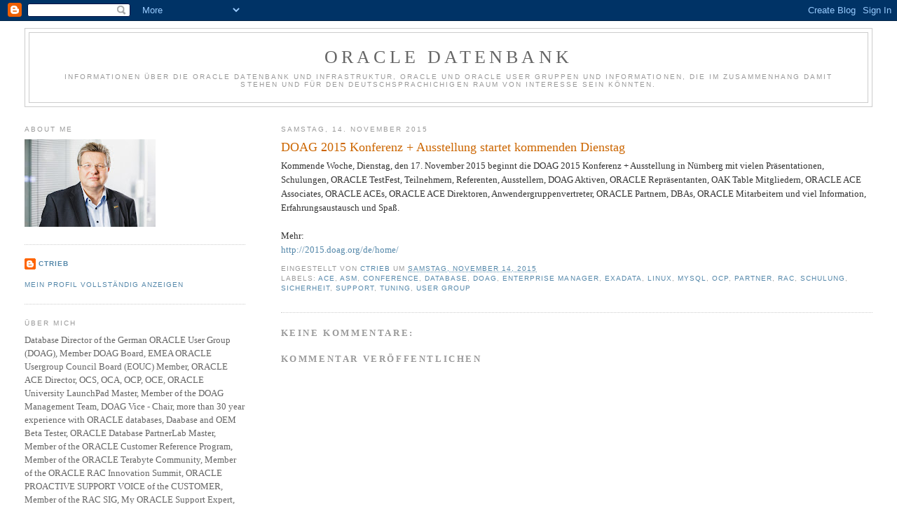

--- FILE ---
content_type: text/html; charset=UTF-8
request_url: https://christiantrieb.blogspot.com/2015/11/doag-2015-konferenz-ausstellung-startet.html
body_size: 18134
content:
<!DOCTYPE html>
<html dir='ltr'>
<head>
<link href='https://www.blogger.com/static/v1/widgets/2944754296-widget_css_bundle.css' rel='stylesheet' type='text/css'/>
<meta content='text/html; charset=UTF-8' http-equiv='Content-Type'/>
<meta content='blogger' name='generator'/>
<link href='https://christiantrieb.blogspot.com/favicon.ico' rel='icon' type='image/x-icon'/>
<link href='http://christiantrieb.blogspot.com/2015/11/doag-2015-konferenz-ausstellung-startet.html' rel='canonical'/>
<link rel="alternate" type="application/atom+xml" title="ORACLE Datenbank - Atom" href="https://christiantrieb.blogspot.com/feeds/posts/default" />
<link rel="alternate" type="application/rss+xml" title="ORACLE Datenbank - RSS" href="https://christiantrieb.blogspot.com/feeds/posts/default?alt=rss" />
<link rel="service.post" type="application/atom+xml" title="ORACLE Datenbank - Atom" href="https://www.blogger.com/feeds/4798604182010848948/posts/default" />

<link rel="alternate" type="application/atom+xml" title="ORACLE Datenbank - Atom" href="https://christiantrieb.blogspot.com/feeds/1793690209859788064/comments/default" />
<!--Can't find substitution for tag [blog.ieCssRetrofitLinks]-->
<meta content='http://christiantrieb.blogspot.com/2015/11/doag-2015-konferenz-ausstellung-startet.html' property='og:url'/>
<meta content=' DOAG 2015 Konferenz + Ausstellung startet kommenden Dienstag' property='og:title'/>
<meta content='Kommende Woche, Dienstag, den 17. November 2015 beginnt die DOAG 2015  Konferenz + Ausstellung in Nürnberg mit vielen Präsentationen,  Schul...' property='og:description'/>
<title>ORACLE Datenbank:  DOAG 2015 Konferenz + Ausstellung startet kommenden Dienstag</title>
<style id='page-skin-1' type='text/css'><!--
/*
-----------------------------------------------
Blogger Template Style
Name:     Minima Lefty Stretch
Date:     14 Jul 2006
----------------------------------------------- */
/* Use this with templates/template-twocol.html */
body {
background:#ffffff;
margin:0;
color:#333333;
font:x-small Georgia Serif;
font-size/* */:/**/small;
font-size: /**/small;
text-align: center;
}
a:link {
color:#5588aa;
text-decoration:none;
}
a:visited {
color:#999999;
text-decoration:none;
}
a:hover {
color:#cc6600;
text-decoration:underline;
}
a img {
border-width:0;
}
/* Header
-----------------------------------------------
*/
#header-wrapper {
margin:0 2% 10px;
border:1px solid #cccccc;
}
#header-inner {
background-position: center;
margin-left: auto;
margin-right: auto;
}
#header {
margin: 5px;
border: 1px solid #cccccc;
text-align: center;
color:#666666;
}
#header h1 {
margin:5px 5px 0;
padding:15px 20px .25em;
line-height:1.2em;
text-transform:uppercase;
letter-spacing:.2em;
font: normal normal 200% Georgia, Serif;
}
#header a {
color:#666666;
text-decoration:none;
}
#header a:hover {
color:#666666;
}
#header .description {
margin:0 5px 5px;
padding:0 20px 15px;
text-transform:uppercase;
letter-spacing:.2em;
line-height: 1.4em;
font: normal normal 78% 'Trebuchet MS', Trebuchet, Arial, Verdana, Sans-serif;
color: #999999;
}
#header img {
margin-left: auto;
margin-right: auto;
}
/* Outer-Wrapper
----------------------------------------------- */
#outer-wrapper {
margin:0;
padding:10px;
text-align:left;
font: normal normal 100% Georgia, Serif;
}
#main-wrapper {
margin-right: 2%;
width: 67%;
float: right;
display: inline;       /* fix for doubling margin in IE */
word-wrap: break-word; /* fix for long text breaking sidebar float in IE */
overflow: hidden;      /* fix for long non-text content breaking IE sidebar float */
}
#sidebar-wrapper {
margin-left: 2%;
width: 25%;
float: left;
display: inline;       /* fix for doubling margin in IE */
word-wrap: break-word; /* fix for long text breaking sidebar float in IE */
overflow: hidden;      /* fix for long non-text content breaking IE sidebar float */
}
/* Headings
----------------------------------------------- */
h2 {
margin:1.5em 0 .75em;
font:normal normal 78% 'Trebuchet MS',Trebuchet,Arial,Verdana,Sans-serif;
line-height: 1.4em;
text-transform:uppercase;
letter-spacing:.2em;
color:#999999;
}
/* Posts
-----------------------------------------------
*/
h2.date-header {
margin:1.5em 0 .5em;
}
.post {
margin:.5em 0 1.5em;
border-bottom:1px dotted #cccccc;
padding-bottom:1.5em;
}
.post h3 {
margin:.25em 0 0;
padding:0 0 4px;
font-size:140%;
font-weight:normal;
line-height:1.4em;
color:#cc6600;
}
.post h3 a, .post h3 a:visited, .post h3 strong {
display:block;
text-decoration:none;
color:#cc6600;
font-weight:normal;
}
.post h3 strong, .post h3 a:hover {
color:#333333;
}
.post-body {
margin:0 0 .75em;
line-height:1.6em;
}
.post-body blockquote {
line-height:1.3em;
}
.post-footer {
margin: .75em 0;
color:#999999;
text-transform:uppercase;
letter-spacing:.1em;
font: normal normal 78% 'Trebuchet MS', Trebuchet, Arial, Verdana, Sans-serif;
line-height: 1.4em;
}
.comment-link {
margin-left:.6em;
}
.post img, table.tr-caption-container {
padding:4px;
border:1px solid #cccccc;
}
.tr-caption-container img {
border: none;
padding: 0;
}
.post blockquote {
margin:1em 20px;
}
.post blockquote p {
margin:.75em 0;
}
/* Comments
----------------------------------------------- */
#comments h4 {
margin:1em 0;
font-weight: bold;
line-height: 1.4em;
text-transform:uppercase;
letter-spacing:.2em;
color: #999999;
}
#comments-block {
margin:1em 0 1.5em;
line-height:1.6em;
}
#comments-block .comment-author {
margin:.5em 0;
}
#comments-block .comment-body {
margin:.25em 0 0;
}
#comments-block .comment-footer {
margin:-.25em 0 2em;
line-height: 1.4em;
text-transform:uppercase;
letter-spacing:.1em;
}
#comments-block .comment-body p {
margin:0 0 .75em;
}
.deleted-comment {
font-style:italic;
color:gray;
}
.feed-links {
clear: both;
line-height: 2.5em;
}
#blog-pager-newer-link {
float: left;
}
#blog-pager-older-link {
float: right;
}
#blog-pager {
text-align: center;
}
/* Sidebar Content
----------------------------------------------- */
.sidebar {
color: #666666;
line-height: 1.5em;
}
.sidebar ul {
list-style:none;
margin:0 0 0;
padding:0 0 0;
}
.sidebar li {
margin:0;
padding-top:0;
padding-right:0;
padding-bottom:.25em;
padding-left:15px;
text-indent:-15px;
line-height:1.5em;
}
.sidebar .widget, .main .widget {
border-bottom:1px dotted #cccccc;
margin:0 0 1.5em;
padding:0 0 1.5em;
}
.main .Blog {
border-bottom-width: 0;
}
/* Profile
----------------------------------------------- */
.profile-img {
float: left;
margin-top: 0;
margin-right: 5px;
margin-bottom: 5px;
margin-left: 0;
padding: 4px;
border: 1px solid #cccccc;
}
.profile-data {
margin:0;
text-transform:uppercase;
letter-spacing:.1em;
font: normal normal 78% 'Trebuchet MS', Trebuchet, Arial, Verdana, Sans-serif;
color: #999999;
font-weight: bold;
line-height: 1.6em;
}
.profile-datablock {
margin:.5em 0 .5em;
}
.profile-textblock {
margin: 0.5em 0;
line-height: 1.6em;
}
.profile-link {
font: normal normal 78% 'Trebuchet MS', Trebuchet, Arial, Verdana, Sans-serif;
text-transform: uppercase;
letter-spacing: .1em;
}
/* Footer
----------------------------------------------- */
#footer {
width:660px;
clear:both;
margin:0 auto;
padding-top:15px;
line-height: 1.6em;
text-transform:uppercase;
letter-spacing:.1em;
text-align: center;
}

--></style>
<link href='https://www.blogger.com/dyn-css/authorization.css?targetBlogID=4798604182010848948&amp;zx=2331b81e-59e2-4138-bedf-9adfb70f6779' media='none' onload='if(media!=&#39;all&#39;)media=&#39;all&#39;' rel='stylesheet'/><noscript><link href='https://www.blogger.com/dyn-css/authorization.css?targetBlogID=4798604182010848948&amp;zx=2331b81e-59e2-4138-bedf-9adfb70f6779' rel='stylesheet'/></noscript>
<meta name='google-adsense-platform-account' content='ca-host-pub-1556223355139109'/>
<meta name='google-adsense-platform-domain' content='blogspot.com'/>

</head>
<body>
<div class='navbar section' id='navbar'><div class='widget Navbar' data-version='1' id='Navbar1'><script type="text/javascript">
    function setAttributeOnload(object, attribute, val) {
      if(window.addEventListener) {
        window.addEventListener('load',
          function(){ object[attribute] = val; }, false);
      } else {
        window.attachEvent('onload', function(){ object[attribute] = val; });
      }
    }
  </script>
<div id="navbar-iframe-container"></div>
<script type="text/javascript" src="https://apis.google.com/js/platform.js"></script>
<script type="text/javascript">
      gapi.load("gapi.iframes:gapi.iframes.style.bubble", function() {
        if (gapi.iframes && gapi.iframes.getContext) {
          gapi.iframes.getContext().openChild({
              url: 'https://www.blogger.com/navbar/4798604182010848948?po\x3d1793690209859788064\x26origin\x3dhttps://christiantrieb.blogspot.com',
              where: document.getElementById("navbar-iframe-container"),
              id: "navbar-iframe"
          });
        }
      });
    </script><script type="text/javascript">
(function() {
var script = document.createElement('script');
script.type = 'text/javascript';
script.src = '//pagead2.googlesyndication.com/pagead/js/google_top_exp.js';
var head = document.getElementsByTagName('head')[0];
if (head) {
head.appendChild(script);
}})();
</script>
</div></div>
<div id='outer-wrapper'><div id='wrap2'>
<!-- skip links for text browsers -->
<span id='skiplinks' style='display:none;'>
<a href='#main'>skip to main </a> |
      <a href='#sidebar'>skip to sidebar</a>
</span>
<div id='header-wrapper'>
<div class='header section' id='header'><div class='widget Header' data-version='1' id='Header1'>
<div id='header-inner'>
<div class='titlewrapper'>
<h1 class='title'>
<a href='https://christiantrieb.blogspot.com/'>
ORACLE Datenbank
</a>
</h1>
</div>
<div class='descriptionwrapper'>
<p class='description'><span>Informationen über die ORACLE Datenbank und Infrastruktur, ORACLE und ORACLE User Gruppen und Informationen, die im Zusammenhang damit stehen und für den deutschsprachichigen Raum von Interesse sein könnten.</span></p>
</div>
</div>
</div></div>
</div>
<div id='content-wrapper'>
<div id='crosscol-wrapper' style='text-align:center'>
<div class='crosscol no-items section' id='crosscol'></div>
</div>
<div id='main-wrapper'>
<div class='main section' id='main'><div class='widget Blog' data-version='1' id='Blog1'>
<div class='blog-posts hfeed'>

          <div class="date-outer">
        
<h2 class='date-header'><span>Samstag, 14. November 2015</span></h2>

          <div class="date-posts">
        
<div class='post-outer'>
<div class='post hentry uncustomized-post-template' itemprop='blogPost' itemscope='itemscope' itemtype='http://schema.org/BlogPosting'>
<meta content='4798604182010848948' itemprop='blogId'/>
<meta content='1793690209859788064' itemprop='postId'/>
<a name='1793690209859788064'></a>
<h3 class='post-title entry-title' itemprop='name'>
 DOAG 2015 Konferenz + Ausstellung startet kommenden Dienstag
</h3>
<div class='post-header'>
<div class='post-header-line-1'></div>
</div>
<div class='post-body entry-content' id='post-body-1793690209859788064' itemprop='description articleBody'>
Kommende Woche, Dienstag, den 17. November 2015 beginnt die DOAG 2015 
Konferenz&nbsp;+ Ausstellung in Nürnberg mit vielen Präsentationen, 
Schulungen, ORACLE TestFest, Teilnehmern, Referenten, Ausstellern, DOAG Aktiven, ORACLE 
Repräsentanten, OAK Table Mitgliedern, ORACLE ACE Associates, ORACLE 
ACEs, ORACLE ACE Direktoren, Anwendergruppenvertreter, ORACLE Partnern, 
DBAs, ORACLE Mitarbeitern und viel Information, Erfahrungsaustausch und Spaß. <br />
<br />
Mehr: <br />
<a href="http://2015.doag.org/de/home/">http://2015.doag.org/de/home/</a>
<div style='clear: both;'></div>
</div>
<div class='post-footer'>
<div class='post-footer-line post-footer-line-1'>
<span class='post-author vcard'>
Eingestellt von
<span class='fn' itemprop='author' itemscope='itemscope' itemtype='http://schema.org/Person'>
<meta content='https://www.blogger.com/profile/12756224502101038293' itemprop='url'/>
<a class='g-profile' href='https://www.blogger.com/profile/12756224502101038293' rel='author' title='author profile'>
<span itemprop='name'>CTrieb</span>
</a>
</span>
</span>
<span class='post-timestamp'>
um
<meta content='http://christiantrieb.blogspot.com/2015/11/doag-2015-konferenz-ausstellung-startet.html' itemprop='url'/>
<a class='timestamp-link' href='https://christiantrieb.blogspot.com/2015/11/doag-2015-konferenz-ausstellung-startet.html' rel='bookmark' title='permanent link'><abbr class='published' itemprop='datePublished' title='2015-11-14T11:18:00+01:00'>Samstag, November 14, 2015</abbr></a>
</span>
<span class='post-comment-link'>
</span>
<span class='post-icons'>
<span class='item-control blog-admin pid-1276974999'>
<a href='https://www.blogger.com/post-edit.g?blogID=4798604182010848948&postID=1793690209859788064&from=pencil' title='Post bearbeiten'>
<img alt='' class='icon-action' height='18' src='https://resources.blogblog.com/img/icon18_edit_allbkg.gif' width='18'/>
</a>
</span>
</span>
<div class='post-share-buttons goog-inline-block'>
</div>
</div>
<div class='post-footer-line post-footer-line-2'>
<span class='post-labels'>
Labels:
<a href='https://christiantrieb.blogspot.com/search/label/ACE' rel='tag'>ACE</a>,
<a href='https://christiantrieb.blogspot.com/search/label/ASM' rel='tag'>ASM</a>,
<a href='https://christiantrieb.blogspot.com/search/label/Conference' rel='tag'>Conference</a>,
<a href='https://christiantrieb.blogspot.com/search/label/Database' rel='tag'>Database</a>,
<a href='https://christiantrieb.blogspot.com/search/label/DOAG' rel='tag'>DOAG</a>,
<a href='https://christiantrieb.blogspot.com/search/label/Enterprise%20Manager' rel='tag'>Enterprise Manager</a>,
<a href='https://christiantrieb.blogspot.com/search/label/Exadata' rel='tag'>Exadata</a>,
<a href='https://christiantrieb.blogspot.com/search/label/Linux' rel='tag'>Linux</a>,
<a href='https://christiantrieb.blogspot.com/search/label/MySQL' rel='tag'>MySQL</a>,
<a href='https://christiantrieb.blogspot.com/search/label/OCP' rel='tag'>OCP</a>,
<a href='https://christiantrieb.blogspot.com/search/label/Partner' rel='tag'>Partner</a>,
<a href='https://christiantrieb.blogspot.com/search/label/RAC' rel='tag'>RAC</a>,
<a href='https://christiantrieb.blogspot.com/search/label/Schulung' rel='tag'>Schulung</a>,
<a href='https://christiantrieb.blogspot.com/search/label/Sicherheit' rel='tag'>Sicherheit</a>,
<a href='https://christiantrieb.blogspot.com/search/label/Support' rel='tag'>Support</a>,
<a href='https://christiantrieb.blogspot.com/search/label/Tuning' rel='tag'>Tuning</a>,
<a href='https://christiantrieb.blogspot.com/search/label/User%20Group' rel='tag'>User Group</a>
</span>
</div>
<div class='post-footer-line post-footer-line-3'>
<span class='post-location'>
</span>
</div>
</div>
</div>
<div class='comments' id='comments'>
<a name='comments'></a>
<h4>Keine Kommentare:</h4>
<div id='Blog1_comments-block-wrapper'>
<dl class='avatar-comment-indent' id='comments-block'>
</dl>
</div>
<p class='comment-footer'>
<div class='comment-form'>
<a name='comment-form'></a>
<h4 id='comment-post-message'>Kommentar veröffentlichen</h4>
<p>
</p>
<a href='https://www.blogger.com/comment/frame/4798604182010848948?po=1793690209859788064&hl=de&saa=85391&origin=https://christiantrieb.blogspot.com' id='comment-editor-src'></a>
<iframe allowtransparency='true' class='blogger-iframe-colorize blogger-comment-from-post' frameborder='0' height='410px' id='comment-editor' name='comment-editor' src='' width='100%'></iframe>
<script src='https://www.blogger.com/static/v1/jsbin/2830521187-comment_from_post_iframe.js' type='text/javascript'></script>
<script type='text/javascript'>
      BLOG_CMT_createIframe('https://www.blogger.com/rpc_relay.html');
    </script>
</div>
</p>
</div>
</div>

        </div></div>
      
</div>
<div class='blog-pager' id='blog-pager'>
<span id='blog-pager-newer-link'>
<a class='blog-pager-newer-link' href='https://christiantrieb.blogspot.com/2015/11/oracle-user-group-summit.html' id='Blog1_blog-pager-newer-link' title='Neuerer Post'>Neuerer Post</a>
</span>
<span id='blog-pager-older-link'>
<a class='blog-pager-older-link' href='https://christiantrieb.blogspot.com/2015/11/otn-community-wartungsarbeiten_13.html' id='Blog1_blog-pager-older-link' title='Älterer Post'>Älterer Post</a>
</span>
<a class='home-link' href='https://christiantrieb.blogspot.com/'>Startseite</a>
</div>
<div class='clear'></div>
<div class='post-feeds'>
<div class='feed-links'>
Abonnieren
<a class='feed-link' href='https://christiantrieb.blogspot.com/feeds/1793690209859788064/comments/default' target='_blank' type='application/atom+xml'>Kommentare zum Post (Atom)</a>
</div>
</div>
</div></div>
</div>
<div id='sidebar-wrapper'>
<div class='sidebar section' id='sidebar'><div class='widget Image' data-version='1' id='Image1'>
<h2>About me</h2>
<div class='widget-content'>
<img alt='About me' height='125' id='Image1_img' src='https://blogger.googleusercontent.com/img/a/AVvXsEgxxRdXQcBF2yrulbvOQMLWDcaj0bz8MJ5qwl9hpBJ9z7e-Lb_YjNe1ylQIXb7cCWCLDpJug_jJ60OCPFiSEYuR-5g_8IPFPuXEBMzuBK5lNS_Qd4DOd4S9iteSZFin76DKXd4bAhfIFdBEtPwgkGfzHBWwOgC0F5cjDFdfGOBj4uKxOgDSUOQj7bmhKq8=s187' width='187'/>
<br/>
</div>
<div class='clear'></div>
</div><div class='widget Profile' data-version='1' id='Profile1'>
<div class='widget-content'>
<dl class='profile-datablock'>
<dt class='profile-data'>
<a class='profile-name-link g-profile' href='https://www.blogger.com/profile/12756224502101038293' rel='author' style='background-image: url(//www.blogger.com/img/logo-16.png);'>
CTrieb
</a>
</dt>
<dd class='profile-data'>
</dd>
</dl>
<a class='profile-link' href='https://www.blogger.com/profile/12756224502101038293' rel='author'>Mein Profil vollständig anzeigen</a>
<div class='clear'></div>
</div>
</div><div class='widget Text' data-version='1' id='Text2'>
<h2 class='title'>Über mich</h2>
<div class='widget-content'>
Database Director of the German ORACLE User Group (DOAG), Member DOAG Board, EMEA ORACLE Usergroup Council Board (EOUC) Member, ORACLE ACE  Director, OCS, OCA, OCP, OCE, ORACLE University LaunchPad Master, Member of the DOAG Management Team, DOAG Vice -  Chair, more than 30 year experience with ORACLE databases, Daabase and OEM Beta Tester, ORACLE Database PartnerLab Master,  Member of the ORACLE Customer Reference Program,  Member of the ORACLE Terabyte Community,  Member of the ORACLE RAC Innovation Summit, ORACLE PROACTIVE SUPPORT VOICE of the CUSTOMER,  Member of the RAC SIG, My ORACLE Support Expert, ORACLE Community Super Elite, ORACLE Cloud Customer Connect Black Diamond, Visiting the best Restaurants of the World<br />
</div>
<div class='clear'></div>
</div><div class='widget Image' data-version='1' id='Image12'>
<h2>DOAG Datenbank</h2>
<div class='widget-content'>
<a href='https://datenbank.doag.org/de/home/'>
<img alt='DOAG Datenbank' height='62' id='Image12_img' src='https://blogger.googleusercontent.com/img/a/AVvXsEhdQ8KEaJcl0yJagAIN9Yls7IxNfPmHQv_AmktUH47zcDM2ygNzG26xSetHme7ac4WeztxAwaygpPWyJIe3Kk-xjlnm2gG53XkvQrOsrHkngtnD5gSYVoIz48K7_MlIU-sbzSafP39ocM-CtgU73F6l0o-qepj22IEtdNNST8n4ikQ1LiFp2YxSbAceVkI=s187' width='187'/>
</a>
<br/>
</div>
<div class='clear'></div>
</div><div class='widget Image' data-version='1' id='Image16'>
<h2>DOAG Konferenz + Ausstellung</h2>
<div class='widget-content'>
<a href='https://anwenderkonferenz.doag.org/de/home/'>
<img alt='DOAG Konferenz + Ausstellung' height='94' id='Image16_img' src='https://blogger.googleusercontent.com/img/a/AVvXsEgH3bSNrwz6buPxeu5yu4uugeI4XdM_uCjLi8oAPUKViSjmzqJDL4PKyO1IJtNeO8913YOAHr_hhTpB7vQTPvqbPEeFwonxXZJx5EKaE5amHKkKXYesj2B3-zXCUsezUXL5g-zP2J60ZhbBwLI_KpR-_Ob1riVULRdzU6JUqcHqMjci0q0bM6qFns4IKLc=s187' width='187'/>
</a>
<br/>
</div>
<div class='clear'></div>
</div><div class='widget Image' data-version='1' id='Image5'>
<h2>ORACLE Cloud World 2024</h2>
<div class='widget-content'>
<a href='https://www.oracle.com/cloudworld/'>
<img alt='ORACLE Cloud World 2024' height='94' id='Image5_img' src='https://blogger.googleusercontent.com/img/a/AVvXsEizjoWppmCLWMmJ3bOrnUg9nvWskg82L5RcKOWgF-q1SEyBfPmn_TwZD8ku5TgFeoUXFEtTVoljYqfKgqS1QezNk8AK3w8ZsG1PG7fpcNcPZCwc6CUHOgTBxcyYaNJT1vbd_8qTW3NIELHkBpaZdoCAVdZjSQlHGr3b2ddVFyqqDP90MfqQT0PcT1D6lug=s187' width='187'/>
</a>
<br/>
</div>
<div class='clear'></div>
</div><div class='widget Image' data-version='1' id='Image3'>
<div class='widget-content'>
<a href='http://apex.oracle.com/pls/otn/f?p=19297:4:8464482176407::NO:4:P4_ID:2480'>
<img alt='' height='45' id='Image3_img' src='https://blogger.googleusercontent.com/img/b/R29vZ2xl/AVvXsEhGULM50svyMO7uTACTGSYHjyLfA_LUCA3Lq47c491TV7n09ZBWw4LeW0RjXlL84v17e_yxiSpx3xqKWEkJ_QfgZfl089CW5qgQKhvgsEJ_2RLeP78W8QRWiFxPR1fh45TWv8Ofkv6yqic/s150/ACE_Director.jpg' width='121'/>
</a>
<br/>
</div>
<div class='clear'></div>
</div><div class='widget Image' data-version='1' id='Image27'>
<h2>ORACLE ACE Director Profile</h2>
<div class='widget-content'>
<img alt='ORACLE ACE Director Profile' height='215' id='Image27_img' src='https://blogger.googleusercontent.com/img/a/AVvXsEg6CYSdIT3BTduqmOauWIdMznwe4dcxUkBM54xFO8a3OcwTImZZCI2OPtO2XyPmF66P9JhPBcqDMq5M0SA8c24KLsVfNUEoLaDji-qXy9EQvgCrpIkS-7VWx4S8ZE2zSuxxqiH7tT_xzyUHEUyf5Nl4cgg8RvBjMIb1XWJ4Ai5CXwm3VBv1USnOmnnYpFY=s215' width='215'/>
<br/>
</div>
<div class='clear'></div>
</div><div class='widget Image' data-version='1' id='Image8'>
<h2>.</h2>
<div class='widget-content'>
<img alt='.' height='120' id='Image8_img' src='https://blogger.googleusercontent.com/img/b/R29vZ2xl/AVvXsEj-Z_UdCpG1WocRb6TFzpna6JLO8C0C3wkyVZDfY4EhYSeY2XrU2DwKIFTjLchQNTnHFjSVEPiybjm2cdnp01T1RAZjVq3i01zpJm_nAqMXq6KHfWZHP1SZopH_IjKAxnkAlRbvZXuz8nc/s1600/ORealAppClu11gGridInfAdmin_clr.gif' width='141'/>
<br/>
</div>
<div class='clear'></div>
</div><div class='widget Image' data-version='1' id='Image18'>
<h2>.</h2>
<div class='widget-content'>
<img alt='.' height='94' id='Image18_img' src='https://blogger.googleusercontent.com/img/b/R29vZ2xl/AVvXsEiDgbsJE0GKR8e40R6qoqOOutHnCIKBteD6GDRCjlLZ5tKleimLiaNkJqw4jgXV6B0KhVQjKWzxPa4nhrJ1sT7tnJlBE6tGiuHlvWdoLsQO8pgk14CV4ZlTey9ZBE-Kpwv7r0m-poFjgM8/s1600/O_Database12c_Admin_Professional_clr.gif' width='136'/>
<br/>
</div>
<div class='clear'></div>
</div><div class='widget Image' data-version='1' id='Image15'>
<h2>.</h2>
<div class='widget-content'>
<img alt='.' height='95' id='Image15_img' src='https://blogger.googleusercontent.com/img/b/R29vZ2xl/AVvXsEh6pvNF3xlGxNzezrvyLR8QzTssnSDCHsBiFAvR9_dtHAIGGAD7pyWeATnjtPE3IxY6E7ubl06DBGOctXDcDSjSyKfAQ0Fw2qCqQatXh5uhbzSHf9fWlFrzDiTt0EVvyv3LghdkQV8vUG0/s1600/OCP_ODb11gAdmin_clr.gif' width='142'/>
<br/>
</div>
<div class='clear'></div>
</div><div class='widget Image' data-version='1' id='Image11'>
<div class='widget-content'>
<img alt='' height='96' id='Image11_img' src='https://blogger.googleusercontent.com/img/b/R29vZ2xl/AVvXsEgeCA92m6U7yAQWnHfkZc9Bz6UwO45v0ro8mTNEkspWnmI1dae_5YDF6n7fFB1LEn9DriCOKDvm5SG_wTHGcplkJbYhjowRD2t2gvJ7m1FM6pvbhduUpEeA32qle0th0NryhsQmetzPCrk/s195/OCA_ODb11gAdmin_clr.gif' width='126'/>
<br/>
</div>
<div class='clear'></div>
</div><div class='widget Image' data-version='1' id='Image6'>
<div class='widget-content'>
<img alt='' height='69' id='Image6_img' src='https://blogger.googleusercontent.com/img/b/R29vZ2xl/AVvXsEhtFKTHeK2gguML8rGMu-igIploEESefAXiYoVc1d80qD3DaXnJW9YhevHG95gIeg4C2UOR-xfO5i1hZ9DfHJodMZuBbFvCKgjJAIem-JJ3FhK-aSJSy8OvT17OIYsKSoEr9t-oXE8J4UA/s187/O_Certified+Specialist_clr.gif' width='127'/>
<br/>
</div>
<div class='clear'></div>
</div><div class='widget Image' data-version='1' id='Image17'>
<h2>.</h2>
<div class='widget-content'>
<img alt='.' height='120' id='Image17_img' src='https://blogger.googleusercontent.com/img/b/R29vZ2xl/AVvXsEilsdNEMxpZrGUACF7kFFg6ad9zX_cYs9OKSsi_EgnzRGbPSlPzpVwmx2i_PG-J7SJ4U73oviDKUxLTCrgM8DtC9K852TraZmdeoseYZv59UwmP1VYMQZfRgBnVmN2Jnchb9gFGsDIyV1U/s1600/O_CertSpec_ExadataDBMchnMdlsX32_X38_clr.gif' width='125'/>
<br/>
</div>
<div class='clear'></div>
</div><div class='widget Image' data-version='1' id='Image7'>
<div class='widget-content'>
<img alt='' height='93' id='Image7_img' src='https://blogger.googleusercontent.com/img/b/R29vZ2xl/AVvXsEhd2EyvQ6RLTcX2zEl0YG2Indufj62XKcIbDqR8QND0hm017jL3AhiV1ktWfpCU0ce9zlk-L8oYvon5Dy-6YsiM-KbIgE6WQIw0Ei4CnYXiENFDAbhUh7fIF9fLsB7M0Po5YTF8b_vJGSs/s187/OPN_CertSpec_OracleDatabase_clr.gif' width='125'/>
<br/>
</div>
<div class='clear'></div>
</div><div class='widget Image' data-version='1' id='Image14'>
<h2>.</h2>
<div class='widget-content'>
<img alt='.' height='106' id='Image14_img' src='https://blogger.googleusercontent.com/img/b/R29vZ2xl/AVvXsEiz8aiLAWzLvvM_AYExo0-f1VoDlGOZfHcxavgPuqYFoKuVSEqEPRqtN06FrHIx3TKMqGIOv8XRt1nakOJV-qsuO0-UKJRIkMI20H54qewOh9ifLgi93CLHGa8ldud-Z7GW8Uz3NPGOyck/s1600/OPN_CertSpec_OracleRAC_clr.gif' width='125'/>
<br/>
</div>
<div class='clear'></div>
</div><div class='widget Image' data-version='1' id='Image10'>
<div class='widget-content'>
<img alt='' height='93' id='Image10_img' src='https://blogger.googleusercontent.com/img/b/R29vZ2xl/AVvXsEhhff04sv0mLP6cO-RJCQWQvqmcZsBrRb3Mf-kYO4hyphenhyphentD8Wha_rVsbsYZDk3zI_5nJZd4ODD_GYhCY1L0HYo0ZAio9_Qvb4-h8fwh1PloI-XCkOugrYS1xDKTFyj2i28usX56JFzJ0YaIU/s187/OPN_CertSpec_EnterpriseManager_clr.gif' width='125'/>
<br/>
</div>
<div class='clear'></div>
</div><div class='widget Image' data-version='1' id='Image28'>
<h2>DBA Pioneer</h2>
<div class='widget-content'>
<img alt='DBA Pioneer' height='195' id='Image28_img' src='https://blogger.googleusercontent.com/img/b/R29vZ2xl/AVvXsEhRw-HnzGgUmNSnU5ffbCYWEsgDitc39rTie9yqrtGlo6KFG30EtQ6gpvmVH05F7uNQdY-6UsCEagpUOBXlX3ttUDKG9JUHXyB8Gh7vPgZ-MrfXZm9CugiOFP98DdWkYUWUHjpdOS__uTU/s1600/Pioneer-Badge_2020.png' width='187'/>
<br/>
</div>
<div class='clear'></div>
</div><div class='widget Image' data-version='1' id='Image2'>
<div class='widget-content'>
<a href='http://www.doag.org/'>
<img alt='' height='64' id='Image2_img' src='https://blogger.googleusercontent.com/img/b/R29vZ2xl/AVvXsEiMU-OU9uTdSaBHJz9r7loAYnCaS0EoJSghOGlgpaKB0RYWjj4Mfj5ROB9ZuY6OlD3eq_-vFMUPUMwmlTBgogdG5pC0lGuxdmsxnJS3HtH_-elmITlEQxmIfsxPfKuFcKpJeKrF7d9LpJs/s187/doag-logo-left_r64.gif' width='184'/>
</a>
<br/>
</div>
<div class='clear'></div>
</div><div class='widget Image' data-version='1' id='Image22'>
<h2>.</h2>
<div class='widget-content'>
<img alt='.' height='96' id='Image22_img' src='https://blogger.googleusercontent.com/img/b/R29vZ2xl/AVvXsEjFThqS8nvi9ZtOEmao5NF_aDxFPSXTruTqlA_6C0R9Td7S-TtbsoxU7v07qjsAxZY6BO1ywhLi_DqeOJ5cADDA5wRSRZR2NSmqbFt5Yfztn3TQs5-dyGjrOaIv1GzHnp7LEPQXJ1lpObk/s1600-r/O_SpecPlat_OracleExadataDatabaseMachine_clr.gif' width='187'/>
<br/>
</div>
<div class='clear'></div>
</div><div class='widget Image' data-version='1' id='Image21'>
<h2>.</h2>
<div class='widget-content'>
<img alt='.' height='81' id='Image21_img' src='https://blogger.googleusercontent.com/img/b/R29vZ2xl/AVvXsEitvj2lfSzi-gGLH88B-IWs18sdMsHCcEYtmSu0LVtK7jWNLqS7ITp7adFsJhD5upPB4QNYFyq5gZr05lEEPhAlR8xERDj0DkWaar-dxnBC0Ht1rU_RAwVgEShw4G1adDpzLPhRjhJ7I04/s187/O_SpecPlat_OracleDB12c_clr.gif' width='187'/>
<br/>
</div>
<div class='clear'></div>
</div><div class='widget Image' data-version='1' id='Image9'>
<h2>.</h2>
<div class='widget-content'>
<img alt='.' height='81' id='Image9_img' src='https://blogger.googleusercontent.com/img/b/R29vZ2xl/AVvXsEiLI4HfOlGKROCKsukdwrBcNtB3IFL_Wuv2HjwsHKsQ5xSKcRCudX1VUxyWl-5FbQPlN8rViU-BgEWKT_PLsH7MNSFSIediqhf5X4m38ZygN1HCvx1y0xciCz3L7Eeo8NfH-gNyhB8Uyo8/s1600-r/O_SpecPlat_OracleEntMngr12c_clr.gif' width='187'/>
<br/>
</div>
<div class='clear'></div>
</div><div class='widget Image' data-version='1' id='Image20'>
<h2>.</h2>
<div class='widget-content'>
<a href='https://solutions.oracle.com/scwar/scr/Partner/SCPP-PARAGON-DATA.html'>
<img alt='.' height='94' id='Image20_img' src='https://blogger.googleusercontent.com/img/b/R29vZ2xl/AVvXsEhYTrwXJCRaLdzCw4Q95-gFS-5kK4LVM23wVGZPMSUhjAumH6rQPoeWEjkjaRwGtJRi0tx2eEaHgztxjmsHfBhiRAMbKqC467reznHrdIBGJxdXc2WSCCDV8lipQ9IufABtbD1YpHwEkRw/s1600-r/O_SpecPlat_OracleRAC11g_clr.gif' width='187'/>
</a>
<br/>
</div>
<div class='clear'></div>
</div><div class='widget Image' data-version='1' id='Image19'>
<h2>.</h2>
<div class='widget-content'>
<img alt='.' height='80' id='Image19_img' src='https://blogger.googleusercontent.com/img/b/R29vZ2xl/AVvXsEimfWrxodFVUxlPHFo6TJLtvFWEZ_cUMG1Q8x5UNEMvDOEZ8MmiSh0xaJpKlydcG-qsHgwO2QMukSeep9EQFfwphom5b1hihcNWIbUO1qafvQ9FLKkcS5G5lRnIbGw-DOL0XuJHtaL6ipc/s1600-r/O_SpecPlat_OracleLinux6_clr.gif' width='187'/>
<br/>
</div>
<div class='clear'></div>
</div><div class='widget Image' data-version='1' id='Image23'>
<h2>.</h2>
<div class='widget-content'>
<img alt='.' height='96' id='Image23_img' src='https://blogger.googleusercontent.com/img/b/R29vZ2xl/AVvXsEgzCkqTxJ2xJqxuS6ExbLAHTobD_G2fjg3yJnalWm5CFEIDyvA68YS3_FbI0l6mNySl11eOu_UtpeJ7PerKoFIlof1oQDhk7aMstTKfHQKOBpbr83knoewJBfgwZyQr955qKppGgu1G8VI/s1600/O_SpecPlat_Oracle-IaaS_clr_rgb.png' width='187'/>
<br/>
</div>
<div class='clear'></div>
</div><div class='widget Image' data-version='1' id='Image24'>
<div class='widget-content'>
<img alt='' height='80' id='Image24_img' src='https://blogger.googleusercontent.com/img/b/R29vZ2xl/AVvXsEgI6QAsM6onfokhCaHFEllndIJ7ewzs9llOPISXKhR2o3juq26XwS8Xi2O0hDaZHYKktt8eovbcdbUDY_Nhzwa6cckqsCz6BM5yoqzHQl-sqQDpaq3semcOeDniIgP5XGGF-yIC-27yX1s/s1600/O_SpecPlat_OracleMgmtCloud_clr_rgb.png' width='187'/>
<br/>
</div>
<div class='clear'></div>
</div><div class='widget Image' data-version='1' id='Image25'>
<h2>ORACLE University LaunchPad Master</h2>
<div class='widget-content'>
<img alt='ORACLE University LaunchPad Master' height='91' id='Image25_img' src='https://blogger.googleusercontent.com/img/b/R29vZ2xl/AVvXsEhTEEF8udEO4Yc3qpRyI7q5M0QAdWGD0xuTyuC3u23TKEPfDSt0tZbYBjwHZBo6wUgDHL5uFiYQc_bhFOwyR1R6BUWTNS0LVSpOcPnpI-HfSOPrTtiOFiBsP8JB4Syq2Rlxprl_AIMK-0g/s1600/Lauch_Master.png' width='187'/>
<br/>
</div>
<div class='clear'></div>
</div><div class='widget Image' data-version='1' id='Image4'>
<div class='widget-content'>
<a href='http://www.gi.de/'>
<img alt='' height='139' id='Image4_img' src='https://blogger.googleusercontent.com/img/b/R29vZ2xl/AVvXsEi56bmzALFjUpza8LwICyFn13jzv-_-UkPeLCcS3BfInbvWi1Lb6ac4nPUR-AD7RYB4JHJeWrsF2EGwqXtGCA7r_PbJ1_5NdhS36tDtNb1RVO6_0HGfYKZzDL-Nmoi93zTSQpJu6hzPb4E/s187/GI_Logo_farbig_300dpi.jpg' width='150'/>
</a>
<br/>
</div>
<div class='clear'></div>
</div><div class='widget HTML' data-version='1' id='HTML2'>
<div class='widget-content'>
<a href="http://www.xing.com/profile/Christian_Trieb" target="_blank" rel="me"><img src="https://lh3.googleusercontent.com/blogger_img_proxy/AEn0k_tY4B5-U0t3-4VJY_4gaBut6vo2bgSxQDI8gC2fLCciW1ffD8SdBMROXcxJ82COn2ZY4NLbzOWAvV_KNwk4jjGOTqq6D--uwT3Ff3JhsSnfkQ=s0-d" width="85" height="23" alt="Christian Trieb"></a>
</div>
<div class='clear'></div>
</div><div class='widget HTML' data-version='1' id='HTML1'>
<h2 class='title'>LinkedIn</h2>
<div class='widget-content'>
<script type="text/javascript" src="//platform.linkedin.com/in.js"></script><script type="in/share"></script>
</div>
<div class='clear'></div>
</div><div class='widget Label' data-version='1' id='Label1'>
<h2>Labels</h2>
<div class='widget-content list-label-widget-content'>
<ul>
<li>
<a dir='ltr' href='https://christiantrieb.blogspot.com/search/label/ACE'>ACE</a>
<span dir='ltr'>(1643)</span>
</li>
<li>
<a dir='ltr' href='https://christiantrieb.blogspot.com/search/label/ASM'>ASM</a>
<span dir='ltr'>(347)</span>
</li>
<li>
<a dir='ltr' href='https://christiantrieb.blogspot.com/search/label/Cloud'>Cloud</a>
<span dir='ltr'>(1397)</span>
</li>
<li>
<a dir='ltr' href='https://christiantrieb.blogspot.com/search/label/Conference'>Conference</a>
<span dir='ltr'>(1861)</span>
</li>
<li>
<a dir='ltr' href='https://christiantrieb.blogspot.com/search/label/Database'>Database</a>
<span dir='ltr'>(4756)</span>
</li>
<li>
<a dir='ltr' href='https://christiantrieb.blogspot.com/search/label/DOAG'>DOAG</a>
<span dir='ltr'>(4696)</span>
</li>
<li>
<a dir='ltr' href='https://christiantrieb.blogspot.com/search/label/Enterprise%20Manager'>Enterprise Manager</a>
<span dir='ltr'>(691)</span>
</li>
<li>
<a dir='ltr' href='https://christiantrieb.blogspot.com/search/label/Exadata'>Exadata</a>
<span dir='ltr'>(746)</span>
</li>
<li>
<a dir='ltr' href='https://christiantrieb.blogspot.com/search/label/Linux'>Linux</a>
<span dir='ltr'>(473)</span>
</li>
<li>
<a dir='ltr' href='https://christiantrieb.blogspot.com/search/label/MySQL'>MySQL</a>
<span dir='ltr'>(771)</span>
</li>
<li>
<a dir='ltr' href='https://christiantrieb.blogspot.com/search/label/OCP'>OCP</a>
<span dir='ltr'>(197)</span>
</li>
<li>
<a dir='ltr' href='https://christiantrieb.blogspot.com/search/label/Partner'>Partner</a>
<span dir='ltr'>(1565)</span>
</li>
<li>
<a dir='ltr' href='https://christiantrieb.blogspot.com/search/label/Postgres'>Postgres</a>
<span dir='ltr'>(102)</span>
</li>
<li>
<a dir='ltr' href='https://christiantrieb.blogspot.com/search/label/RAC'>RAC</a>
<span dir='ltr'>(575)</span>
</li>
<li>
<a dir='ltr' href='https://christiantrieb.blogspot.com/search/label/Schulung'>Schulung</a>
<span dir='ltr'>(717)</span>
</li>
<li>
<a dir='ltr' href='https://christiantrieb.blogspot.com/search/label/Sicherheit'>Sicherheit</a>
<span dir='ltr'>(768)</span>
</li>
<li>
<a dir='ltr' href='https://christiantrieb.blogspot.com/search/label/Support'>Support</a>
<span dir='ltr'>(847)</span>
</li>
<li>
<a dir='ltr' href='https://christiantrieb.blogspot.com/search/label/Tuning'>Tuning</a>
<span dir='ltr'>(460)</span>
</li>
<li>
<a dir='ltr' href='https://christiantrieb.blogspot.com/search/label/User%20Group'>User Group</a>
<span dir='ltr'>(1365)</span>
</li>
</ul>
<div class='clear'></div>
</div>
</div><div class='widget LinkList' data-version='1' id='LinkList1'>
<h2>Links</h2>
<div class='widget-content'>
<ul>
<li><a href='http://www.oracle.com/corporate/bmw-oracle-racing.html'>BMW ORACLE Racing</a></li>
<li><a href='http://paper.li/ctrieb'>Christian Trieb Daily</a></li>
<li><a href='http://blog.doag.org/'>DOAG Blog</a></li>
<li><a href='http://www.doag.org/'>Deutsche ORACLE Anwendergruppe</a></li>
<li><a href='https://blogs.oracle.com/dbacommunity_deutsch/'>Deutsche ORACLE DBA Community</a></li>
<li><a href='http://www.iouc.org/p/cm/ld/fid=31'>International ORACLE Community</a></li>
<li><a href='https://support.oracle.com/CSP/ui/flash.html'>My ORACLE Support</a></li>
<li><a href='https://communities.oracle.com/'>My ORACLE Support Community</a></li>
<li><a href='http://www.oracle.com/technetwork/community/oracle-ace/index.html'>ORACLE ACEs</a></li>
<li><a href='http://blogs.oracle.com/'>ORACLE Blogs</a></li>
<li><a href='http://www.oracle.com/index.html'>ORACLE Corporation</a></li>
<li><a href='http://customerconnect.oracle.com/p/cm/ld/fid=345'>ORACLE Customer Reference Program</a></li>
<li><a href='http://www.oracle.com/de/index.html'>ORACLE Deutschland</a></li>
<li><a href='http://events.oracle.com/search/search?group=Events&keyword='>ORACLE Events</a></li>
<li><a href='http://medianetwork.oracle.com/'>ORACLE Media Network</a></li>
<li><a href='http://www.oracle.com/partners/index.html'>ORACLE Partner Network</a></li>
<li><a href='http://www.oracle.com/us/corporate/press/index.html'>ORACLE Presse</a></li>
<li><a href='http://http//www.oraclewhitepapers.com/'>ORACLE White Papers</a></li>
<li><a href='http://wiki.oracle.com/'>ORACLE Wiki</a></li>
<li><a href='http://paper.li/ORA_DBA'>ORACLE_DBA Daily</a></li>
<li><a href='http://www.oracle.com/technetwork/index.html'>OTN</a></li>
<li><a href='http://www.oracleracsig.org/pls/apex/f?p=105:100:1176695255094130'>RAC SIG</a></li>
</ul>
<div class='clear'></div>
</div>
</div><div class='widget BlogArchive' data-version='1' id='BlogArchive1'>
<h2>Blog-Archiv</h2>
<div class='widget-content'>
<div id='ArchiveList'>
<div id='BlogArchive1_ArchiveList'>
<ul class='hierarchy'>
<li class='archivedate collapsed'>
<a class='toggle' href='javascript:void(0)'>
<span class='zippy'>

        &#9658;&#160;
      
</span>
</a>
<a class='post-count-link' href='https://christiantrieb.blogspot.com/2026/'>
2026
</a>
<span class='post-count' dir='ltr'>(64)</span>
<ul class='hierarchy'>
<li class='archivedate collapsed'>
<a class='toggle' href='javascript:void(0)'>
<span class='zippy'>

        &#9658;&#160;
      
</span>
</a>
<a class='post-count-link' href='https://christiantrieb.blogspot.com/2026/01/'>
Januar
</a>
<span class='post-count' dir='ltr'>(64)</span>
</li>
</ul>
</li>
</ul>
<ul class='hierarchy'>
<li class='archivedate collapsed'>
<a class='toggle' href='javascript:void(0)'>
<span class='zippy'>

        &#9658;&#160;
      
</span>
</a>
<a class='post-count-link' href='https://christiantrieb.blogspot.com/2025/'>
2025
</a>
<span class='post-count' dir='ltr'>(814)</span>
<ul class='hierarchy'>
<li class='archivedate collapsed'>
<a class='toggle' href='javascript:void(0)'>
<span class='zippy'>

        &#9658;&#160;
      
</span>
</a>
<a class='post-count-link' href='https://christiantrieb.blogspot.com/2025/12/'>
Dezember
</a>
<span class='post-count' dir='ltr'>(72)</span>
</li>
</ul>
<ul class='hierarchy'>
<li class='archivedate collapsed'>
<a class='toggle' href='javascript:void(0)'>
<span class='zippy'>

        &#9658;&#160;
      
</span>
</a>
<a class='post-count-link' href='https://christiantrieb.blogspot.com/2025/11/'>
November
</a>
<span class='post-count' dir='ltr'>(60)</span>
</li>
</ul>
<ul class='hierarchy'>
<li class='archivedate collapsed'>
<a class='toggle' href='javascript:void(0)'>
<span class='zippy'>

        &#9658;&#160;
      
</span>
</a>
<a class='post-count-link' href='https://christiantrieb.blogspot.com/2025/10/'>
Oktober
</a>
<span class='post-count' dir='ltr'>(74)</span>
</li>
</ul>
<ul class='hierarchy'>
<li class='archivedate collapsed'>
<a class='toggle' href='javascript:void(0)'>
<span class='zippy'>

        &#9658;&#160;
      
</span>
</a>
<a class='post-count-link' href='https://christiantrieb.blogspot.com/2025/09/'>
September
</a>
<span class='post-count' dir='ltr'>(58)</span>
</li>
</ul>
<ul class='hierarchy'>
<li class='archivedate collapsed'>
<a class='toggle' href='javascript:void(0)'>
<span class='zippy'>

        &#9658;&#160;
      
</span>
</a>
<a class='post-count-link' href='https://christiantrieb.blogspot.com/2025/08/'>
August
</a>
<span class='post-count' dir='ltr'>(46)</span>
</li>
</ul>
<ul class='hierarchy'>
<li class='archivedate collapsed'>
<a class='toggle' href='javascript:void(0)'>
<span class='zippy'>

        &#9658;&#160;
      
</span>
</a>
<a class='post-count-link' href='https://christiantrieb.blogspot.com/2025/07/'>
Juli
</a>
<span class='post-count' dir='ltr'>(80)</span>
</li>
</ul>
<ul class='hierarchy'>
<li class='archivedate collapsed'>
<a class='toggle' href='javascript:void(0)'>
<span class='zippy'>

        &#9658;&#160;
      
</span>
</a>
<a class='post-count-link' href='https://christiantrieb.blogspot.com/2025/06/'>
Juni
</a>
<span class='post-count' dir='ltr'>(70)</span>
</li>
</ul>
<ul class='hierarchy'>
<li class='archivedate collapsed'>
<a class='toggle' href='javascript:void(0)'>
<span class='zippy'>

        &#9658;&#160;
      
</span>
</a>
<a class='post-count-link' href='https://christiantrieb.blogspot.com/2025/05/'>
Mai
</a>
<span class='post-count' dir='ltr'>(76)</span>
</li>
</ul>
<ul class='hierarchy'>
<li class='archivedate collapsed'>
<a class='toggle' href='javascript:void(0)'>
<span class='zippy'>

        &#9658;&#160;
      
</span>
</a>
<a class='post-count-link' href='https://christiantrieb.blogspot.com/2025/04/'>
April
</a>
<span class='post-count' dir='ltr'>(62)</span>
</li>
</ul>
<ul class='hierarchy'>
<li class='archivedate collapsed'>
<a class='toggle' href='javascript:void(0)'>
<span class='zippy'>

        &#9658;&#160;
      
</span>
</a>
<a class='post-count-link' href='https://christiantrieb.blogspot.com/2025/03/'>
März
</a>
<span class='post-count' dir='ltr'>(72)</span>
</li>
</ul>
<ul class='hierarchy'>
<li class='archivedate collapsed'>
<a class='toggle' href='javascript:void(0)'>
<span class='zippy'>

        &#9658;&#160;
      
</span>
</a>
<a class='post-count-link' href='https://christiantrieb.blogspot.com/2025/02/'>
Februar
</a>
<span class='post-count' dir='ltr'>(70)</span>
</li>
</ul>
<ul class='hierarchy'>
<li class='archivedate collapsed'>
<a class='toggle' href='javascript:void(0)'>
<span class='zippy'>

        &#9658;&#160;
      
</span>
</a>
<a class='post-count-link' href='https://christiantrieb.blogspot.com/2025/01/'>
Januar
</a>
<span class='post-count' dir='ltr'>(74)</span>
</li>
</ul>
</li>
</ul>
<ul class='hierarchy'>
<li class='archivedate collapsed'>
<a class='toggle' href='javascript:void(0)'>
<span class='zippy'>

        &#9658;&#160;
      
</span>
</a>
<a class='post-count-link' href='https://christiantrieb.blogspot.com/2024/'>
2024
</a>
<span class='post-count' dir='ltr'>(773)</span>
<ul class='hierarchy'>
<li class='archivedate collapsed'>
<a class='toggle' href='javascript:void(0)'>
<span class='zippy'>

        &#9658;&#160;
      
</span>
</a>
<a class='post-count-link' href='https://christiantrieb.blogspot.com/2024/12/'>
Dezember
</a>
<span class='post-count' dir='ltr'>(67)</span>
</li>
</ul>
<ul class='hierarchy'>
<li class='archivedate collapsed'>
<a class='toggle' href='javascript:void(0)'>
<span class='zippy'>

        &#9658;&#160;
      
</span>
</a>
<a class='post-count-link' href='https://christiantrieb.blogspot.com/2024/11/'>
November
</a>
<span class='post-count' dir='ltr'>(72)</span>
</li>
</ul>
<ul class='hierarchy'>
<li class='archivedate collapsed'>
<a class='toggle' href='javascript:void(0)'>
<span class='zippy'>

        &#9658;&#160;
      
</span>
</a>
<a class='post-count-link' href='https://christiantrieb.blogspot.com/2024/10/'>
Oktober
</a>
<span class='post-count' dir='ltr'>(72)</span>
</li>
</ul>
<ul class='hierarchy'>
<li class='archivedate collapsed'>
<a class='toggle' href='javascript:void(0)'>
<span class='zippy'>

        &#9658;&#160;
      
</span>
</a>
<a class='post-count-link' href='https://christiantrieb.blogspot.com/2024/09/'>
September
</a>
<span class='post-count' dir='ltr'>(41)</span>
</li>
</ul>
<ul class='hierarchy'>
<li class='archivedate collapsed'>
<a class='toggle' href='javascript:void(0)'>
<span class='zippy'>

        &#9658;&#160;
      
</span>
</a>
<a class='post-count-link' href='https://christiantrieb.blogspot.com/2024/08/'>
August
</a>
<span class='post-count' dir='ltr'>(72)</span>
</li>
</ul>
<ul class='hierarchy'>
<li class='archivedate collapsed'>
<a class='toggle' href='javascript:void(0)'>
<span class='zippy'>

        &#9658;&#160;
      
</span>
</a>
<a class='post-count-link' href='https://christiantrieb.blogspot.com/2024/07/'>
Juli
</a>
<span class='post-count' dir='ltr'>(71)</span>
</li>
</ul>
<ul class='hierarchy'>
<li class='archivedate collapsed'>
<a class='toggle' href='javascript:void(0)'>
<span class='zippy'>

        &#9658;&#160;
      
</span>
</a>
<a class='post-count-link' href='https://christiantrieb.blogspot.com/2024/06/'>
Juni
</a>
<span class='post-count' dir='ltr'>(70)</span>
</li>
</ul>
<ul class='hierarchy'>
<li class='archivedate collapsed'>
<a class='toggle' href='javascript:void(0)'>
<span class='zippy'>

        &#9658;&#160;
      
</span>
</a>
<a class='post-count-link' href='https://christiantrieb.blogspot.com/2024/05/'>
Mai
</a>
<span class='post-count' dir='ltr'>(70)</span>
</li>
</ul>
<ul class='hierarchy'>
<li class='archivedate collapsed'>
<a class='toggle' href='javascript:void(0)'>
<span class='zippy'>

        &#9658;&#160;
      
</span>
</a>
<a class='post-count-link' href='https://christiantrieb.blogspot.com/2024/04/'>
April
</a>
<span class='post-count' dir='ltr'>(39)</span>
</li>
</ul>
<ul class='hierarchy'>
<li class='archivedate collapsed'>
<a class='toggle' href='javascript:void(0)'>
<span class='zippy'>

        &#9658;&#160;
      
</span>
</a>
<a class='post-count-link' href='https://christiantrieb.blogspot.com/2024/03/'>
März
</a>
<span class='post-count' dir='ltr'>(64)</span>
</li>
</ul>
<ul class='hierarchy'>
<li class='archivedate collapsed'>
<a class='toggle' href='javascript:void(0)'>
<span class='zippy'>

        &#9658;&#160;
      
</span>
</a>
<a class='post-count-link' href='https://christiantrieb.blogspot.com/2024/02/'>
Februar
</a>
<span class='post-count' dir='ltr'>(67)</span>
</li>
</ul>
<ul class='hierarchy'>
<li class='archivedate collapsed'>
<a class='toggle' href='javascript:void(0)'>
<span class='zippy'>

        &#9658;&#160;
      
</span>
</a>
<a class='post-count-link' href='https://christiantrieb.blogspot.com/2024/01/'>
Januar
</a>
<span class='post-count' dir='ltr'>(68)</span>
</li>
</ul>
</li>
</ul>
<ul class='hierarchy'>
<li class='archivedate collapsed'>
<a class='toggle' href='javascript:void(0)'>
<span class='zippy'>

        &#9658;&#160;
      
</span>
</a>
<a class='post-count-link' href='https://christiantrieb.blogspot.com/2023/'>
2023
</a>
<span class='post-count' dir='ltr'>(844)</span>
<ul class='hierarchy'>
<li class='archivedate collapsed'>
<a class='toggle' href='javascript:void(0)'>
<span class='zippy'>

        &#9658;&#160;
      
</span>
</a>
<a class='post-count-link' href='https://christiantrieb.blogspot.com/2023/12/'>
Dezember
</a>
<span class='post-count' dir='ltr'>(40)</span>
</li>
</ul>
<ul class='hierarchy'>
<li class='archivedate collapsed'>
<a class='toggle' href='javascript:void(0)'>
<span class='zippy'>

        &#9658;&#160;
      
</span>
</a>
<a class='post-count-link' href='https://christiantrieb.blogspot.com/2023/11/'>
November
</a>
<span class='post-count' dir='ltr'>(72)</span>
</li>
</ul>
<ul class='hierarchy'>
<li class='archivedate collapsed'>
<a class='toggle' href='javascript:void(0)'>
<span class='zippy'>

        &#9658;&#160;
      
</span>
</a>
<a class='post-count-link' href='https://christiantrieb.blogspot.com/2023/10/'>
Oktober
</a>
<span class='post-count' dir='ltr'>(73)</span>
</li>
</ul>
<ul class='hierarchy'>
<li class='archivedate collapsed'>
<a class='toggle' href='javascript:void(0)'>
<span class='zippy'>

        &#9658;&#160;
      
</span>
</a>
<a class='post-count-link' href='https://christiantrieb.blogspot.com/2023/09/'>
September
</a>
<span class='post-count' dir='ltr'>(77)</span>
</li>
</ul>
<ul class='hierarchy'>
<li class='archivedate collapsed'>
<a class='toggle' href='javascript:void(0)'>
<span class='zippy'>

        &#9658;&#160;
      
</span>
</a>
<a class='post-count-link' href='https://christiantrieb.blogspot.com/2023/08/'>
August
</a>
<span class='post-count' dir='ltr'>(46)</span>
</li>
</ul>
<ul class='hierarchy'>
<li class='archivedate collapsed'>
<a class='toggle' href='javascript:void(0)'>
<span class='zippy'>

        &#9658;&#160;
      
</span>
</a>
<a class='post-count-link' href='https://christiantrieb.blogspot.com/2023/07/'>
Juli
</a>
<span class='post-count' dir='ltr'>(70)</span>
</li>
</ul>
<ul class='hierarchy'>
<li class='archivedate collapsed'>
<a class='toggle' href='javascript:void(0)'>
<span class='zippy'>

        &#9658;&#160;
      
</span>
</a>
<a class='post-count-link' href='https://christiantrieb.blogspot.com/2023/06/'>
Juni
</a>
<span class='post-count' dir='ltr'>(78)</span>
</li>
</ul>
<ul class='hierarchy'>
<li class='archivedate collapsed'>
<a class='toggle' href='javascript:void(0)'>
<span class='zippy'>

        &#9658;&#160;
      
</span>
</a>
<a class='post-count-link' href='https://christiantrieb.blogspot.com/2023/05/'>
Mai
</a>
<span class='post-count' dir='ltr'>(52)</span>
</li>
</ul>
<ul class='hierarchy'>
<li class='archivedate collapsed'>
<a class='toggle' href='javascript:void(0)'>
<span class='zippy'>

        &#9658;&#160;
      
</span>
</a>
<a class='post-count-link' href='https://christiantrieb.blogspot.com/2023/04/'>
April
</a>
<span class='post-count' dir='ltr'>(95)</span>
</li>
</ul>
<ul class='hierarchy'>
<li class='archivedate collapsed'>
<a class='toggle' href='javascript:void(0)'>
<span class='zippy'>

        &#9658;&#160;
      
</span>
</a>
<a class='post-count-link' href='https://christiantrieb.blogspot.com/2023/03/'>
März
</a>
<span class='post-count' dir='ltr'>(80)</span>
</li>
</ul>
<ul class='hierarchy'>
<li class='archivedate collapsed'>
<a class='toggle' href='javascript:void(0)'>
<span class='zippy'>

        &#9658;&#160;
      
</span>
</a>
<a class='post-count-link' href='https://christiantrieb.blogspot.com/2023/02/'>
Februar
</a>
<span class='post-count' dir='ltr'>(80)</span>
</li>
</ul>
<ul class='hierarchy'>
<li class='archivedate collapsed'>
<a class='toggle' href='javascript:void(0)'>
<span class='zippy'>

        &#9658;&#160;
      
</span>
</a>
<a class='post-count-link' href='https://christiantrieb.blogspot.com/2023/01/'>
Januar
</a>
<span class='post-count' dir='ltr'>(81)</span>
</li>
</ul>
</li>
</ul>
<ul class='hierarchy'>
<li class='archivedate collapsed'>
<a class='toggle' href='javascript:void(0)'>
<span class='zippy'>

        &#9658;&#160;
      
</span>
</a>
<a class='post-count-link' href='https://christiantrieb.blogspot.com/2022/'>
2022
</a>
<span class='post-count' dir='ltr'>(841)</span>
<ul class='hierarchy'>
<li class='archivedate collapsed'>
<a class='toggle' href='javascript:void(0)'>
<span class='zippy'>

        &#9658;&#160;
      
</span>
</a>
<a class='post-count-link' href='https://christiantrieb.blogspot.com/2022/12/'>
Dezember
</a>
<span class='post-count' dir='ltr'>(51)</span>
</li>
</ul>
<ul class='hierarchy'>
<li class='archivedate collapsed'>
<a class='toggle' href='javascript:void(0)'>
<span class='zippy'>

        &#9658;&#160;
      
</span>
</a>
<a class='post-count-link' href='https://christiantrieb.blogspot.com/2022/11/'>
November
</a>
<span class='post-count' dir='ltr'>(70)</span>
</li>
</ul>
<ul class='hierarchy'>
<li class='archivedate collapsed'>
<a class='toggle' href='javascript:void(0)'>
<span class='zippy'>

        &#9658;&#160;
      
</span>
</a>
<a class='post-count-link' href='https://christiantrieb.blogspot.com/2022/10/'>
Oktober
</a>
<span class='post-count' dir='ltr'>(70)</span>
</li>
</ul>
<ul class='hierarchy'>
<li class='archivedate collapsed'>
<a class='toggle' href='javascript:void(0)'>
<span class='zippy'>

        &#9658;&#160;
      
</span>
</a>
<a class='post-count-link' href='https://christiantrieb.blogspot.com/2022/09/'>
September
</a>
<span class='post-count' dir='ltr'>(84)</span>
</li>
</ul>
<ul class='hierarchy'>
<li class='archivedate collapsed'>
<a class='toggle' href='javascript:void(0)'>
<span class='zippy'>

        &#9658;&#160;
      
</span>
</a>
<a class='post-count-link' href='https://christiantrieb.blogspot.com/2022/08/'>
August
</a>
<span class='post-count' dir='ltr'>(76)</span>
</li>
</ul>
<ul class='hierarchy'>
<li class='archivedate collapsed'>
<a class='toggle' href='javascript:void(0)'>
<span class='zippy'>

        &#9658;&#160;
      
</span>
</a>
<a class='post-count-link' href='https://christiantrieb.blogspot.com/2022/07/'>
Juli
</a>
<span class='post-count' dir='ltr'>(74)</span>
</li>
</ul>
<ul class='hierarchy'>
<li class='archivedate collapsed'>
<a class='toggle' href='javascript:void(0)'>
<span class='zippy'>

        &#9658;&#160;
      
</span>
</a>
<a class='post-count-link' href='https://christiantrieb.blogspot.com/2022/06/'>
Juni
</a>
<span class='post-count' dir='ltr'>(62)</span>
</li>
</ul>
<ul class='hierarchy'>
<li class='archivedate collapsed'>
<a class='toggle' href='javascript:void(0)'>
<span class='zippy'>

        &#9658;&#160;
      
</span>
</a>
<a class='post-count-link' href='https://christiantrieb.blogspot.com/2022/05/'>
Mai
</a>
<span class='post-count' dir='ltr'>(46)</span>
</li>
</ul>
<ul class='hierarchy'>
<li class='archivedate collapsed'>
<a class='toggle' href='javascript:void(0)'>
<span class='zippy'>

        &#9658;&#160;
      
</span>
</a>
<a class='post-count-link' href='https://christiantrieb.blogspot.com/2022/04/'>
April
</a>
<span class='post-count' dir='ltr'>(64)</span>
</li>
</ul>
<ul class='hierarchy'>
<li class='archivedate collapsed'>
<a class='toggle' href='javascript:void(0)'>
<span class='zippy'>

        &#9658;&#160;
      
</span>
</a>
<a class='post-count-link' href='https://christiantrieb.blogspot.com/2022/03/'>
März
</a>
<span class='post-count' dir='ltr'>(82)</span>
</li>
</ul>
<ul class='hierarchy'>
<li class='archivedate collapsed'>
<a class='toggle' href='javascript:void(0)'>
<span class='zippy'>

        &#9658;&#160;
      
</span>
</a>
<a class='post-count-link' href='https://christiantrieb.blogspot.com/2022/02/'>
Februar
</a>
<span class='post-count' dir='ltr'>(84)</span>
</li>
</ul>
<ul class='hierarchy'>
<li class='archivedate collapsed'>
<a class='toggle' href='javascript:void(0)'>
<span class='zippy'>

        &#9658;&#160;
      
</span>
</a>
<a class='post-count-link' href='https://christiantrieb.blogspot.com/2022/01/'>
Januar
</a>
<span class='post-count' dir='ltr'>(78)</span>
</li>
</ul>
</li>
</ul>
<ul class='hierarchy'>
<li class='archivedate collapsed'>
<a class='toggle' href='javascript:void(0)'>
<span class='zippy'>

        &#9658;&#160;
      
</span>
</a>
<a class='post-count-link' href='https://christiantrieb.blogspot.com/2021/'>
2021
</a>
<span class='post-count' dir='ltr'>(1014)</span>
<ul class='hierarchy'>
<li class='archivedate collapsed'>
<a class='toggle' href='javascript:void(0)'>
<span class='zippy'>

        &#9658;&#160;
      
</span>
</a>
<a class='post-count-link' href='https://christiantrieb.blogspot.com/2021/12/'>
Dezember
</a>
<span class='post-count' dir='ltr'>(66)</span>
</li>
</ul>
<ul class='hierarchy'>
<li class='archivedate collapsed'>
<a class='toggle' href='javascript:void(0)'>
<span class='zippy'>

        &#9658;&#160;
      
</span>
</a>
<a class='post-count-link' href='https://christiantrieb.blogspot.com/2021/11/'>
November
</a>
<span class='post-count' dir='ltr'>(86)</span>
</li>
</ul>
<ul class='hierarchy'>
<li class='archivedate collapsed'>
<a class='toggle' href='javascript:void(0)'>
<span class='zippy'>

        &#9658;&#160;
      
</span>
</a>
<a class='post-count-link' href='https://christiantrieb.blogspot.com/2021/10/'>
Oktober
</a>
<span class='post-count' dir='ltr'>(96)</span>
</li>
</ul>
<ul class='hierarchy'>
<li class='archivedate collapsed'>
<a class='toggle' href='javascript:void(0)'>
<span class='zippy'>

        &#9658;&#160;
      
</span>
</a>
<a class='post-count-link' href='https://christiantrieb.blogspot.com/2021/09/'>
September
</a>
<span class='post-count' dir='ltr'>(90)</span>
</li>
</ul>
<ul class='hierarchy'>
<li class='archivedate collapsed'>
<a class='toggle' href='javascript:void(0)'>
<span class='zippy'>

        &#9658;&#160;
      
</span>
</a>
<a class='post-count-link' href='https://christiantrieb.blogspot.com/2021/08/'>
August
</a>
<span class='post-count' dir='ltr'>(42)</span>
</li>
</ul>
<ul class='hierarchy'>
<li class='archivedate collapsed'>
<a class='toggle' href='javascript:void(0)'>
<span class='zippy'>

        &#9658;&#160;
      
</span>
</a>
<a class='post-count-link' href='https://christiantrieb.blogspot.com/2021/07/'>
Juli
</a>
<span class='post-count' dir='ltr'>(92)</span>
</li>
</ul>
<ul class='hierarchy'>
<li class='archivedate collapsed'>
<a class='toggle' href='javascript:void(0)'>
<span class='zippy'>

        &#9658;&#160;
      
</span>
</a>
<a class='post-count-link' href='https://christiantrieb.blogspot.com/2021/06/'>
Juni
</a>
<span class='post-count' dir='ltr'>(76)</span>
</li>
</ul>
<ul class='hierarchy'>
<li class='archivedate collapsed'>
<a class='toggle' href='javascript:void(0)'>
<span class='zippy'>

        &#9658;&#160;
      
</span>
</a>
<a class='post-count-link' href='https://christiantrieb.blogspot.com/2021/05/'>
Mai
</a>
<span class='post-count' dir='ltr'>(88)</span>
</li>
</ul>
<ul class='hierarchy'>
<li class='archivedate collapsed'>
<a class='toggle' href='javascript:void(0)'>
<span class='zippy'>

        &#9658;&#160;
      
</span>
</a>
<a class='post-count-link' href='https://christiantrieb.blogspot.com/2021/04/'>
April
</a>
<span class='post-count' dir='ltr'>(112)</span>
</li>
</ul>
<ul class='hierarchy'>
<li class='archivedate collapsed'>
<a class='toggle' href='javascript:void(0)'>
<span class='zippy'>

        &#9658;&#160;
      
</span>
</a>
<a class='post-count-link' href='https://christiantrieb.blogspot.com/2021/03/'>
März
</a>
<span class='post-count' dir='ltr'>(96)</span>
</li>
</ul>
<ul class='hierarchy'>
<li class='archivedate collapsed'>
<a class='toggle' href='javascript:void(0)'>
<span class='zippy'>

        &#9658;&#160;
      
</span>
</a>
<a class='post-count-link' href='https://christiantrieb.blogspot.com/2021/02/'>
Februar
</a>
<span class='post-count' dir='ltr'>(82)</span>
</li>
</ul>
<ul class='hierarchy'>
<li class='archivedate collapsed'>
<a class='toggle' href='javascript:void(0)'>
<span class='zippy'>

        &#9658;&#160;
      
</span>
</a>
<a class='post-count-link' href='https://christiantrieb.blogspot.com/2021/01/'>
Januar
</a>
<span class='post-count' dir='ltr'>(88)</span>
</li>
</ul>
</li>
</ul>
<ul class='hierarchy'>
<li class='archivedate collapsed'>
<a class='toggle' href='javascript:void(0)'>
<span class='zippy'>

        &#9658;&#160;
      
</span>
</a>
<a class='post-count-link' href='https://christiantrieb.blogspot.com/2020/'>
2020
</a>
<span class='post-count' dir='ltr'>(924)</span>
<ul class='hierarchy'>
<li class='archivedate collapsed'>
<a class='toggle' href='javascript:void(0)'>
<span class='zippy'>

        &#9658;&#160;
      
</span>
</a>
<a class='post-count-link' href='https://christiantrieb.blogspot.com/2020/12/'>
Dezember
</a>
<span class='post-count' dir='ltr'>(66)</span>
</li>
</ul>
<ul class='hierarchy'>
<li class='archivedate collapsed'>
<a class='toggle' href='javascript:void(0)'>
<span class='zippy'>

        &#9658;&#160;
      
</span>
</a>
<a class='post-count-link' href='https://christiantrieb.blogspot.com/2020/11/'>
November
</a>
<span class='post-count' dir='ltr'>(76)</span>
</li>
</ul>
<ul class='hierarchy'>
<li class='archivedate collapsed'>
<a class='toggle' href='javascript:void(0)'>
<span class='zippy'>

        &#9658;&#160;
      
</span>
</a>
<a class='post-count-link' href='https://christiantrieb.blogspot.com/2020/10/'>
Oktober
</a>
<span class='post-count' dir='ltr'>(92)</span>
</li>
</ul>
<ul class='hierarchy'>
<li class='archivedate collapsed'>
<a class='toggle' href='javascript:void(0)'>
<span class='zippy'>

        &#9658;&#160;
      
</span>
</a>
<a class='post-count-link' href='https://christiantrieb.blogspot.com/2020/09/'>
September
</a>
<span class='post-count' dir='ltr'>(84)</span>
</li>
</ul>
<ul class='hierarchy'>
<li class='archivedate collapsed'>
<a class='toggle' href='javascript:void(0)'>
<span class='zippy'>

        &#9658;&#160;
      
</span>
</a>
<a class='post-count-link' href='https://christiantrieb.blogspot.com/2020/08/'>
August
</a>
<span class='post-count' dir='ltr'>(68)</span>
</li>
</ul>
<ul class='hierarchy'>
<li class='archivedate collapsed'>
<a class='toggle' href='javascript:void(0)'>
<span class='zippy'>

        &#9658;&#160;
      
</span>
</a>
<a class='post-count-link' href='https://christiantrieb.blogspot.com/2020/07/'>
Juli
</a>
<span class='post-count' dir='ltr'>(48)</span>
</li>
</ul>
<ul class='hierarchy'>
<li class='archivedate collapsed'>
<a class='toggle' href='javascript:void(0)'>
<span class='zippy'>

        &#9658;&#160;
      
</span>
</a>
<a class='post-count-link' href='https://christiantrieb.blogspot.com/2020/06/'>
Juni
</a>
<span class='post-count' dir='ltr'>(82)</span>
</li>
</ul>
<ul class='hierarchy'>
<li class='archivedate collapsed'>
<a class='toggle' href='javascript:void(0)'>
<span class='zippy'>

        &#9658;&#160;
      
</span>
</a>
<a class='post-count-link' href='https://christiantrieb.blogspot.com/2020/05/'>
Mai
</a>
<span class='post-count' dir='ltr'>(92)</span>
</li>
</ul>
<ul class='hierarchy'>
<li class='archivedate collapsed'>
<a class='toggle' href='javascript:void(0)'>
<span class='zippy'>

        &#9658;&#160;
      
</span>
</a>
<a class='post-count-link' href='https://christiantrieb.blogspot.com/2020/04/'>
April
</a>
<span class='post-count' dir='ltr'>(88)</span>
</li>
</ul>
<ul class='hierarchy'>
<li class='archivedate collapsed'>
<a class='toggle' href='javascript:void(0)'>
<span class='zippy'>

        &#9658;&#160;
      
</span>
</a>
<a class='post-count-link' href='https://christiantrieb.blogspot.com/2020/03/'>
März
</a>
<span class='post-count' dir='ltr'>(82)</span>
</li>
</ul>
<ul class='hierarchy'>
<li class='archivedate collapsed'>
<a class='toggle' href='javascript:void(0)'>
<span class='zippy'>

        &#9658;&#160;
      
</span>
</a>
<a class='post-count-link' href='https://christiantrieb.blogspot.com/2020/02/'>
Februar
</a>
<span class='post-count' dir='ltr'>(74)</span>
</li>
</ul>
<ul class='hierarchy'>
<li class='archivedate collapsed'>
<a class='toggle' href='javascript:void(0)'>
<span class='zippy'>

        &#9658;&#160;
      
</span>
</a>
<a class='post-count-link' href='https://christiantrieb.blogspot.com/2020/01/'>
Januar
</a>
<span class='post-count' dir='ltr'>(72)</span>
</li>
</ul>
</li>
</ul>
<ul class='hierarchy'>
<li class='archivedate collapsed'>
<a class='toggle' href='javascript:void(0)'>
<span class='zippy'>

        &#9658;&#160;
      
</span>
</a>
<a class='post-count-link' href='https://christiantrieb.blogspot.com/2019/'>
2019
</a>
<span class='post-count' dir='ltr'>(890)</span>
<ul class='hierarchy'>
<li class='archivedate collapsed'>
<a class='toggle' href='javascript:void(0)'>
<span class='zippy'>

        &#9658;&#160;
      
</span>
</a>
<a class='post-count-link' href='https://christiantrieb.blogspot.com/2019/12/'>
Dezember
</a>
<span class='post-count' dir='ltr'>(78)</span>
</li>
</ul>
<ul class='hierarchy'>
<li class='archivedate collapsed'>
<a class='toggle' href='javascript:void(0)'>
<span class='zippy'>

        &#9658;&#160;
      
</span>
</a>
<a class='post-count-link' href='https://christiantrieb.blogspot.com/2019/11/'>
November
</a>
<span class='post-count' dir='ltr'>(76)</span>
</li>
</ul>
<ul class='hierarchy'>
<li class='archivedate collapsed'>
<a class='toggle' href='javascript:void(0)'>
<span class='zippy'>

        &#9658;&#160;
      
</span>
</a>
<a class='post-count-link' href='https://christiantrieb.blogspot.com/2019/10/'>
Oktober
</a>
<span class='post-count' dir='ltr'>(83)</span>
</li>
</ul>
<ul class='hierarchy'>
<li class='archivedate collapsed'>
<a class='toggle' href='javascript:void(0)'>
<span class='zippy'>

        &#9658;&#160;
      
</span>
</a>
<a class='post-count-link' href='https://christiantrieb.blogspot.com/2019/09/'>
September
</a>
<span class='post-count' dir='ltr'>(76)</span>
</li>
</ul>
<ul class='hierarchy'>
<li class='archivedate collapsed'>
<a class='toggle' href='javascript:void(0)'>
<span class='zippy'>

        &#9658;&#160;
      
</span>
</a>
<a class='post-count-link' href='https://christiantrieb.blogspot.com/2019/08/'>
August
</a>
<span class='post-count' dir='ltr'>(74)</span>
</li>
</ul>
<ul class='hierarchy'>
<li class='archivedate collapsed'>
<a class='toggle' href='javascript:void(0)'>
<span class='zippy'>

        &#9658;&#160;
      
</span>
</a>
<a class='post-count-link' href='https://christiantrieb.blogspot.com/2019/07/'>
Juli
</a>
<span class='post-count' dir='ltr'>(46)</span>
</li>
</ul>
<ul class='hierarchy'>
<li class='archivedate collapsed'>
<a class='toggle' href='javascript:void(0)'>
<span class='zippy'>

        &#9658;&#160;
      
</span>
</a>
<a class='post-count-link' href='https://christiantrieb.blogspot.com/2019/06/'>
Juni
</a>
<span class='post-count' dir='ltr'>(70)</span>
</li>
</ul>
<ul class='hierarchy'>
<li class='archivedate collapsed'>
<a class='toggle' href='javascript:void(0)'>
<span class='zippy'>

        &#9658;&#160;
      
</span>
</a>
<a class='post-count-link' href='https://christiantrieb.blogspot.com/2019/05/'>
Mai
</a>
<span class='post-count' dir='ltr'>(81)</span>
</li>
</ul>
<ul class='hierarchy'>
<li class='archivedate collapsed'>
<a class='toggle' href='javascript:void(0)'>
<span class='zippy'>

        &#9658;&#160;
      
</span>
</a>
<a class='post-count-link' href='https://christiantrieb.blogspot.com/2019/04/'>
April
</a>
<span class='post-count' dir='ltr'>(78)</span>
</li>
</ul>
<ul class='hierarchy'>
<li class='archivedate collapsed'>
<a class='toggle' href='javascript:void(0)'>
<span class='zippy'>

        &#9658;&#160;
      
</span>
</a>
<a class='post-count-link' href='https://christiantrieb.blogspot.com/2019/03/'>
März
</a>
<span class='post-count' dir='ltr'>(78)</span>
</li>
</ul>
<ul class='hierarchy'>
<li class='archivedate collapsed'>
<a class='toggle' href='javascript:void(0)'>
<span class='zippy'>

        &#9658;&#160;
      
</span>
</a>
<a class='post-count-link' href='https://christiantrieb.blogspot.com/2019/02/'>
Februar
</a>
<span class='post-count' dir='ltr'>(72)</span>
</li>
</ul>
<ul class='hierarchy'>
<li class='archivedate collapsed'>
<a class='toggle' href='javascript:void(0)'>
<span class='zippy'>

        &#9658;&#160;
      
</span>
</a>
<a class='post-count-link' href='https://christiantrieb.blogspot.com/2019/01/'>
Januar
</a>
<span class='post-count' dir='ltr'>(78)</span>
</li>
</ul>
</li>
</ul>
<ul class='hierarchy'>
<li class='archivedate collapsed'>
<a class='toggle' href='javascript:void(0)'>
<span class='zippy'>

        &#9658;&#160;
      
</span>
</a>
<a class='post-count-link' href='https://christiantrieb.blogspot.com/2018/'>
2018
</a>
<span class='post-count' dir='ltr'>(740)</span>
<ul class='hierarchy'>
<li class='archivedate collapsed'>
<a class='toggle' href='javascript:void(0)'>
<span class='zippy'>

        &#9658;&#160;
      
</span>
</a>
<a class='post-count-link' href='https://christiantrieb.blogspot.com/2018/12/'>
Dezember
</a>
<span class='post-count' dir='ltr'>(66)</span>
</li>
</ul>
<ul class='hierarchy'>
<li class='archivedate collapsed'>
<a class='toggle' href='javascript:void(0)'>
<span class='zippy'>

        &#9658;&#160;
      
</span>
</a>
<a class='post-count-link' href='https://christiantrieb.blogspot.com/2018/11/'>
November
</a>
<span class='post-count' dir='ltr'>(72)</span>
</li>
</ul>
<ul class='hierarchy'>
<li class='archivedate collapsed'>
<a class='toggle' href='javascript:void(0)'>
<span class='zippy'>

        &#9658;&#160;
      
</span>
</a>
<a class='post-count-link' href='https://christiantrieb.blogspot.com/2018/10/'>
Oktober
</a>
<span class='post-count' dir='ltr'>(80)</span>
</li>
</ul>
<ul class='hierarchy'>
<li class='archivedate collapsed'>
<a class='toggle' href='javascript:void(0)'>
<span class='zippy'>

        &#9658;&#160;
      
</span>
</a>
<a class='post-count-link' href='https://christiantrieb.blogspot.com/2018/09/'>
September
</a>
<span class='post-count' dir='ltr'>(76)</span>
</li>
</ul>
<ul class='hierarchy'>
<li class='archivedate collapsed'>
<a class='toggle' href='javascript:void(0)'>
<span class='zippy'>

        &#9658;&#160;
      
</span>
</a>
<a class='post-count-link' href='https://christiantrieb.blogspot.com/2018/08/'>
August
</a>
<span class='post-count' dir='ltr'>(24)</span>
</li>
</ul>
<ul class='hierarchy'>
<li class='archivedate collapsed'>
<a class='toggle' href='javascript:void(0)'>
<span class='zippy'>

        &#9658;&#160;
      
</span>
</a>
<a class='post-count-link' href='https://christiantrieb.blogspot.com/2018/07/'>
Juli
</a>
<span class='post-count' dir='ltr'>(60)</span>
</li>
</ul>
<ul class='hierarchy'>
<li class='archivedate collapsed'>
<a class='toggle' href='javascript:void(0)'>
<span class='zippy'>

        &#9658;&#160;
      
</span>
</a>
<a class='post-count-link' href='https://christiantrieb.blogspot.com/2018/06/'>
Juni
</a>
<span class='post-count' dir='ltr'>(70)</span>
</li>
</ul>
<ul class='hierarchy'>
<li class='archivedate collapsed'>
<a class='toggle' href='javascript:void(0)'>
<span class='zippy'>

        &#9658;&#160;
      
</span>
</a>
<a class='post-count-link' href='https://christiantrieb.blogspot.com/2018/05/'>
Mai
</a>
<span class='post-count' dir='ltr'>(80)</span>
</li>
</ul>
<ul class='hierarchy'>
<li class='archivedate collapsed'>
<a class='toggle' href='javascript:void(0)'>
<span class='zippy'>

        &#9658;&#160;
      
</span>
</a>
<a class='post-count-link' href='https://christiantrieb.blogspot.com/2018/04/'>
April
</a>
<span class='post-count' dir='ltr'>(64)</span>
</li>
</ul>
<ul class='hierarchy'>
<li class='archivedate collapsed'>
<a class='toggle' href='javascript:void(0)'>
<span class='zippy'>

        &#9658;&#160;
      
</span>
</a>
<a class='post-count-link' href='https://christiantrieb.blogspot.com/2018/03/'>
März
</a>
<span class='post-count' dir='ltr'>(52)</span>
</li>
</ul>
<ul class='hierarchy'>
<li class='archivedate collapsed'>
<a class='toggle' href='javascript:void(0)'>
<span class='zippy'>

        &#9658;&#160;
      
</span>
</a>
<a class='post-count-link' href='https://christiantrieb.blogspot.com/2018/02/'>
Februar
</a>
<span class='post-count' dir='ltr'>(56)</span>
</li>
</ul>
<ul class='hierarchy'>
<li class='archivedate collapsed'>
<a class='toggle' href='javascript:void(0)'>
<span class='zippy'>

        &#9658;&#160;
      
</span>
</a>
<a class='post-count-link' href='https://christiantrieb.blogspot.com/2018/01/'>
Januar
</a>
<span class='post-count' dir='ltr'>(40)</span>
</li>
</ul>
</li>
</ul>
<ul class='hierarchy'>
<li class='archivedate collapsed'>
<a class='toggle' href='javascript:void(0)'>
<span class='zippy'>

        &#9658;&#160;
      
</span>
</a>
<a class='post-count-link' href='https://christiantrieb.blogspot.com/2017/'>
2017
</a>
<span class='post-count' dir='ltr'>(704)</span>
<ul class='hierarchy'>
<li class='archivedate collapsed'>
<a class='toggle' href='javascript:void(0)'>
<span class='zippy'>

        &#9658;&#160;
      
</span>
</a>
<a class='post-count-link' href='https://christiantrieb.blogspot.com/2017/12/'>
Dezember
</a>
<span class='post-count' dir='ltr'>(62)</span>
</li>
</ul>
<ul class='hierarchy'>
<li class='archivedate collapsed'>
<a class='toggle' href='javascript:void(0)'>
<span class='zippy'>

        &#9658;&#160;
      
</span>
</a>
<a class='post-count-link' href='https://christiantrieb.blogspot.com/2017/11/'>
November
</a>
<span class='post-count' dir='ltr'>(60)</span>
</li>
</ul>
<ul class='hierarchy'>
<li class='archivedate collapsed'>
<a class='toggle' href='javascript:void(0)'>
<span class='zippy'>

        &#9658;&#160;
      
</span>
</a>
<a class='post-count-link' href='https://christiantrieb.blogspot.com/2017/10/'>
Oktober
</a>
<span class='post-count' dir='ltr'>(62)</span>
</li>
</ul>
<ul class='hierarchy'>
<li class='archivedate collapsed'>
<a class='toggle' href='javascript:void(0)'>
<span class='zippy'>

        &#9658;&#160;
      
</span>
</a>
<a class='post-count-link' href='https://christiantrieb.blogspot.com/2017/09/'>
September
</a>
<span class='post-count' dir='ltr'>(60)</span>
</li>
</ul>
<ul class='hierarchy'>
<li class='archivedate collapsed'>
<a class='toggle' href='javascript:void(0)'>
<span class='zippy'>

        &#9658;&#160;
      
</span>
</a>
<a class='post-count-link' href='https://christiantrieb.blogspot.com/2017/08/'>
August
</a>
<span class='post-count' dir='ltr'>(55)</span>
</li>
</ul>
<ul class='hierarchy'>
<li class='archivedate collapsed'>
<a class='toggle' href='javascript:void(0)'>
<span class='zippy'>

        &#9658;&#160;
      
</span>
</a>
<a class='post-count-link' href='https://christiantrieb.blogspot.com/2017/07/'>
Juli
</a>
<span class='post-count' dir='ltr'>(49)</span>
</li>
</ul>
<ul class='hierarchy'>
<li class='archivedate collapsed'>
<a class='toggle' href='javascript:void(0)'>
<span class='zippy'>

        &#9658;&#160;
      
</span>
</a>
<a class='post-count-link' href='https://christiantrieb.blogspot.com/2017/06/'>
Juni
</a>
<span class='post-count' dir='ltr'>(54)</span>
</li>
</ul>
<ul class='hierarchy'>
<li class='archivedate collapsed'>
<a class='toggle' href='javascript:void(0)'>
<span class='zippy'>

        &#9658;&#160;
      
</span>
</a>
<a class='post-count-link' href='https://christiantrieb.blogspot.com/2017/05/'>
Mai
</a>
<span class='post-count' dir='ltr'>(68)</span>
</li>
</ul>
<ul class='hierarchy'>
<li class='archivedate collapsed'>
<a class='toggle' href='javascript:void(0)'>
<span class='zippy'>

        &#9658;&#160;
      
</span>
</a>
<a class='post-count-link' href='https://christiantrieb.blogspot.com/2017/04/'>
April
</a>
<span class='post-count' dir='ltr'>(68)</span>
</li>
</ul>
<ul class='hierarchy'>
<li class='archivedate collapsed'>
<a class='toggle' href='javascript:void(0)'>
<span class='zippy'>

        &#9658;&#160;
      
</span>
</a>
<a class='post-count-link' href='https://christiantrieb.blogspot.com/2017/03/'>
März
</a>
<span class='post-count' dir='ltr'>(58)</span>
</li>
</ul>
<ul class='hierarchy'>
<li class='archivedate collapsed'>
<a class='toggle' href='javascript:void(0)'>
<span class='zippy'>

        &#9658;&#160;
      
</span>
</a>
<a class='post-count-link' href='https://christiantrieb.blogspot.com/2017/02/'>
Februar
</a>
<span class='post-count' dir='ltr'>(44)</span>
</li>
</ul>
<ul class='hierarchy'>
<li class='archivedate collapsed'>
<a class='toggle' href='javascript:void(0)'>
<span class='zippy'>

        &#9658;&#160;
      
</span>
</a>
<a class='post-count-link' href='https://christiantrieb.blogspot.com/2017/01/'>
Januar
</a>
<span class='post-count' dir='ltr'>(64)</span>
</li>
</ul>
</li>
</ul>
<ul class='hierarchy'>
<li class='archivedate collapsed'>
<a class='toggle' href='javascript:void(0)'>
<span class='zippy'>

        &#9658;&#160;
      
</span>
</a>
<a class='post-count-link' href='https://christiantrieb.blogspot.com/2016/'>
2016
</a>
<span class='post-count' dir='ltr'>(704)</span>
<ul class='hierarchy'>
<li class='archivedate collapsed'>
<a class='toggle' href='javascript:void(0)'>
<span class='zippy'>

        &#9658;&#160;
      
</span>
</a>
<a class='post-count-link' href='https://christiantrieb.blogspot.com/2016/12/'>
Dezember
</a>
<span class='post-count' dir='ltr'>(62)</span>
</li>
</ul>
<ul class='hierarchy'>
<li class='archivedate collapsed'>
<a class='toggle' href='javascript:void(0)'>
<span class='zippy'>

        &#9658;&#160;
      
</span>
</a>
<a class='post-count-link' href='https://christiantrieb.blogspot.com/2016/11/'>
November
</a>
<span class='post-count' dir='ltr'>(58)</span>
</li>
</ul>
<ul class='hierarchy'>
<li class='archivedate collapsed'>
<a class='toggle' href='javascript:void(0)'>
<span class='zippy'>

        &#9658;&#160;
      
</span>
</a>
<a class='post-count-link' href='https://christiantrieb.blogspot.com/2016/10/'>
Oktober
</a>
<span class='post-count' dir='ltr'>(52)</span>
</li>
</ul>
<ul class='hierarchy'>
<li class='archivedate collapsed'>
<a class='toggle' href='javascript:void(0)'>
<span class='zippy'>

        &#9658;&#160;
      
</span>
</a>
<a class='post-count-link' href='https://christiantrieb.blogspot.com/2016/09/'>
September
</a>
<span class='post-count' dir='ltr'>(60)</span>
</li>
</ul>
<ul class='hierarchy'>
<li class='archivedate collapsed'>
<a class='toggle' href='javascript:void(0)'>
<span class='zippy'>

        &#9658;&#160;
      
</span>
</a>
<a class='post-count-link' href='https://christiantrieb.blogspot.com/2016/08/'>
August
</a>
<span class='post-count' dir='ltr'>(62)</span>
</li>
</ul>
<ul class='hierarchy'>
<li class='archivedate collapsed'>
<a class='toggle' href='javascript:void(0)'>
<span class='zippy'>

        &#9658;&#160;
      
</span>
</a>
<a class='post-count-link' href='https://christiantrieb.blogspot.com/2016/07/'>
Juli
</a>
<span class='post-count' dir='ltr'>(60)</span>
</li>
</ul>
<ul class='hierarchy'>
<li class='archivedate collapsed'>
<a class='toggle' href='javascript:void(0)'>
<span class='zippy'>

        &#9658;&#160;
      
</span>
</a>
<a class='post-count-link' href='https://christiantrieb.blogspot.com/2016/06/'>
Juni
</a>
<span class='post-count' dir='ltr'>(60)</span>
</li>
</ul>
<ul class='hierarchy'>
<li class='archivedate collapsed'>
<a class='toggle' href='javascript:void(0)'>
<span class='zippy'>

        &#9658;&#160;
      
</span>
</a>
<a class='post-count-link' href='https://christiantrieb.blogspot.com/2016/05/'>
Mai
</a>
<span class='post-count' dir='ltr'>(58)</span>
</li>
</ul>
<ul class='hierarchy'>
<li class='archivedate collapsed'>
<a class='toggle' href='javascript:void(0)'>
<span class='zippy'>

        &#9658;&#160;
      
</span>
</a>
<a class='post-count-link' href='https://christiantrieb.blogspot.com/2016/04/'>
April
</a>
<span class='post-count' dir='ltr'>(60)</span>
</li>
</ul>
<ul class='hierarchy'>
<li class='archivedate collapsed'>
<a class='toggle' href='javascript:void(0)'>
<span class='zippy'>

        &#9658;&#160;
      
</span>
</a>
<a class='post-count-link' href='https://christiantrieb.blogspot.com/2016/03/'>
März
</a>
<span class='post-count' dir='ltr'>(62)</span>
</li>
</ul>
<ul class='hierarchy'>
<li class='archivedate collapsed'>
<a class='toggle' href='javascript:void(0)'>
<span class='zippy'>

        &#9658;&#160;
      
</span>
</a>
<a class='post-count-link' href='https://christiantrieb.blogspot.com/2016/02/'>
Februar
</a>
<span class='post-count' dir='ltr'>(58)</span>
</li>
</ul>
<ul class='hierarchy'>
<li class='archivedate collapsed'>
<a class='toggle' href='javascript:void(0)'>
<span class='zippy'>

        &#9658;&#160;
      
</span>
</a>
<a class='post-count-link' href='https://christiantrieb.blogspot.com/2016/01/'>
Januar
</a>
<span class='post-count' dir='ltr'>(52)</span>
</li>
</ul>
</li>
</ul>
<ul class='hierarchy'>
<li class='archivedate expanded'>
<a class='toggle' href='javascript:void(0)'>
<span class='zippy toggle-open'>

        &#9660;&#160;
      
</span>
</a>
<a class='post-count-link' href='https://christiantrieb.blogspot.com/2015/'>
2015
</a>
<span class='post-count' dir='ltr'>(690)</span>
<ul class='hierarchy'>
<li class='archivedate collapsed'>
<a class='toggle' href='javascript:void(0)'>
<span class='zippy'>

        &#9658;&#160;
      
</span>
</a>
<a class='post-count-link' href='https://christiantrieb.blogspot.com/2015/12/'>
Dezember
</a>
<span class='post-count' dir='ltr'>(62)</span>
</li>
</ul>
<ul class='hierarchy'>
<li class='archivedate expanded'>
<a class='toggle' href='javascript:void(0)'>
<span class='zippy toggle-open'>

        &#9660;&#160;
      
</span>
</a>
<a class='post-count-link' href='https://christiantrieb.blogspot.com/2015/11/'>
November
</a>
<span class='post-count' dir='ltr'>(60)</span>
<ul class='posts'>
<li><a href='https://christiantrieb.blogspot.com/2015/11/cfp-fur-doag-2016-exaday-endet-in-einer.html'>CfP für DOAG 2016 Exaday endet in einer Woche</a></li>
<li><a href='https://christiantrieb.blogspot.com/2015/11/oracle-live-webcast-mehr-agilitat-cloud_30.html'>ORACLE Live Webcast: Mehr Agilität? Cloud Control!</a></li>
<li><a href='https://christiantrieb.blogspot.com/2015/11/cloud-control-12c-named-credentials-und.html'>Cloud Control 12c: Named Credentials und Rollen</a></li>
<li><a href='https://christiantrieb.blogspot.com/2015/11/doag-vorstandssitzung-kommende-woche.html'>DOAG Vorstandssitzung kommende Woche</a></li>
<li><a href='https://christiantrieb.blogspot.com/2015/11/oracle-dba-monthly-datenbank-update-fur_28.html'>ORACLE DBA Monthly Datenbank - Update für Administ...</a></li>
<li><a href='https://christiantrieb.blogspot.com/2015/11/oracle-live-webcast-mehr-agilitat-cloud.html'>ORACLE Live Webcast: Mehr Agilität? Cloud Control!</a></li>
<li><a href='https://christiantrieb.blogspot.com/2015/11/erzeugen-und-verwalten-von-pluggable.html'>Erzeugen und Verwalten von Pluggable Databases für...</a></li>
<li><a href='https://christiantrieb.blogspot.com/2015/11/referent-werden-bei-doag-veranstaltungen.html'>Referent werden bei DOAG Veranstaltungen</a></li>
<li><a href='https://christiantrieb.blogspot.com/2015/11/doag-newsletter-veroffentlicht_26.html'>DOAG Newsletter veröffentlicht</a></li>
<li><a href='https://christiantrieb.blogspot.com/2015/11/vortragunterlagen-doag-2015-konferenz.html'>Vortragsunterlagen DOAG 2015 Konferenz + Ausstellu...</a></li>
<li><a href='https://christiantrieb.blogspot.com/2015/11/doag-noon2noon-rac-data-guard.html'>DOAG Noon2Noon: RAC &amp; Data Guard</a></li>
<li><a href='https://christiantrieb.blogspot.com/2015/11/oracle-lizensierung-in-virtuellen.html'>ORACLE Lizensierung in virtuellen Umgebungen</a></li>
<li><a href='https://christiantrieb.blogspot.com/2015/11/oracle-ace-program-newsletter.html'>ORACLE ACE Program Newsletter veröffentlicht</a></li>
<li><a href='https://christiantrieb.blogspot.com/2015/11/oracle-anwendergruppen-gesprach-mit.html'>ORACLE Anwendergruppen Gespräch mit Andy Mendelsohn</a></li>
<li><a href='https://christiantrieb.blogspot.com/2015/11/doag-konferenzen-2016.html'>DOAG Konferenzen 2016</a></li>
<li><a href='https://christiantrieb.blogspot.com/2015/11/oracle-eouc-telefonkonferenz_23.html'>ORACLE EOUC Telefonkonferenz</a></li>
<li><a href='https://christiantrieb.blogspot.com/2015/11/doag-2016-conference.html'>DOAG 2016 Conference + Exhibition: 15.11.2016 - 18...</a></li>
<li><a href='https://christiantrieb.blogspot.com/2015/11/doag-2016-datenbank-jetzt-vortrag.html'>DOAG 2016 Datenbank: Jetzt Vortrag einreichen</a></li>
<li><a href='https://christiantrieb.blogspot.com/2015/11/doag-2015-konferenz-ausstellung_21.html'>DOAG 2015 Konferenz + Ausstellung Schulungstag</a></li>
<li><a href='https://christiantrieb.blogspot.com/2015/11/oracle-eouc-telefonkonferenz.html'>ORACLE EOUC Telefonkonferenz</a></li>
<li><a href='https://christiantrieb.blogspot.com/2015/11/doag-2015-konferenz-ausstellung-3-tag_20.html'>DOAG 2015 Konferenz + Ausstellung 3. Tag</a></li>
<li><a href='https://christiantrieb.blogspot.com/2015/11/doag-botschafter-technologie-2015-gekurt.html'>DOAG Botschafter Technologie 2015 gekürt</a></li>
<li><a href='https://christiantrieb.blogspot.com/2015/11/doag-2015-konferenz-ausstellung_19.html'>DOAG 2015 Konferenz + Ausstellung Schulungstag sta...</a></li>
<li><a href='https://christiantrieb.blogspot.com/2015/11/doag-2015-konferenz-ausstellung-2-tag_19.html'>DOAG 2015 Konferenz + Ausstellung 2. Tag</a></li>
<li><a href='https://christiantrieb.blogspot.com/2015/11/doag-2015-konferenz-ausstellung-3-tag.html'>DOAG 2015 Konferenz + Ausstellung 3. Tag startet m...</a></li>
<li><a href='https://christiantrieb.blogspot.com/2015/11/doag-2015-konferenz-ausstellung_18.html'>DOAG 2015 Konferenz + Ausstellung 1. Tag</a></li>
<li><a href='https://christiantrieb.blogspot.com/2015/11/doag-2015-konferenz-ausstellung-2-tag.html'>DOAG 2015 Konferenz + Ausstellung 2. Tag startet m...</a></li>
<li><a href='https://christiantrieb.blogspot.com/2015/11/oracle-user-group-summit-erfolgreich.html'>ORACLE User Group Summit erfolgreich beendet</a></li>
<li><a href='https://christiantrieb.blogspot.com/2015/11/oracle-clod-day-deutschland-mit-paragon.html'>ORACLE Clod Day Deutschland mit Paragon Data</a></li>
<li><a href='https://christiantrieb.blogspot.com/2015/11/doag-2015-konferenz-ausstellung-beginnt.html'>DOAG 2015 Konferenz + Ausstellung beginnt morgen</a></li>
<li><a href='https://christiantrieb.blogspot.com/2015/11/oracle-user-group-summit_15.html'>ORACLE User Group Summit</a></li>
<li><a href='https://christiantrieb.blogspot.com/2015/11/telefonkonferenz-doag-datenbank.html'>Telefonkonferenz DOAG Datenbank Community</a></li>
<li><a href='https://christiantrieb.blogspot.com/2015/11/oracle-user-group-summit.html'>ORACLE User Group Summit</a></li>
<li><a href='https://christiantrieb.blogspot.com/2015/11/doag-2015-konferenz-ausstellung-startet.html'>DOAG 2015 Konferenz + Ausstellung startet kommende...</a></li>
<li><a href='https://christiantrieb.blogspot.com/2015/11/otn-community-wartungsarbeiten_13.html'>OTN Community Wartungsarbeiten</a></li>
<li><a href='https://christiantrieb.blogspot.com/2015/11/oracle-cloud-day-deutschland-live-auf.html'>ORACLE Cloud Day Deutschland live auf Periscope</a></li>
<li><a href='https://christiantrieb.blogspot.com/2015/11/otn-community-wartungsarbeiten.html'>OTN Community Wartungsarbeiten</a></li>
<li><a href='https://christiantrieb.blogspot.com/2015/11/doag-dbc-webinar-oracle-golden-gate_12.html'>DOAG DBC Webinar: ORACLE Golden Gate</a></li>
<li><a href='https://christiantrieb.blogspot.com/2015/11/oracle-partner-emea-oraganisationsander.html'>ORACLE Partner EMEA Oraganisationsänderungen</a></li>
<li><a href='https://christiantrieb.blogspot.com/2015/11/oracle-enterprise-manager-cloud-control.html'>ORACLE Enterprise Manager Cloud Control Next Gener...</a></li>
<li><a href='https://christiantrieb.blogspot.com/2015/11/in-1-woche-geht-es-los-doag-2015.html'>In 1 Woche geht es los: DOAG 2015 Konferenz + Auss...</a></li>
<li><a href='https://christiantrieb.blogspot.com/2015/11/oracle-business-analytics-epm-and-big.html'>Oracle Business Analytics, EPM and Big Data &#8211; Prod...</a></li>
<li><a href='https://christiantrieb.blogspot.com/2015/11/doag-2015-konferenz-ausstellung_9.html'>DOAG 2015 Konferenz + Ausstellung: Unconference</a></li>
<li><a href='https://christiantrieb.blogspot.com/2015/11/cfp-fur-doag-2016-exaday-startet.html'>CfP für DOAG 2016 Exaday startet</a></li>
<li><a href='https://christiantrieb.blogspot.com/2015/11/doag-2015-konferenz-ausstellung.html'>DOAG 2015 Konferenz + Ausstellung kommende Woche</a></li>
<li><a href='https://christiantrieb.blogspot.com/2015/11/datenbank-cloning-gdbclone-acfs.html'>Datenbank-Cloning - gDBClone - ACFS Snapshot Manag...</a></li>
<li><a href='https://christiantrieb.blogspot.com/2015/11/oracle-kundigt-exadata-x5-8-an.html'>ORACLE kündigt Exadata X5 - 8 an</a></li>
<li><a href='https://christiantrieb.blogspot.com/2015/11/doag-dbc-webinar-oracle-golden-gate_7.html'>DOAG DBC Webinar: ORACLE Golden Gate</a></li>
<li><a href='https://christiantrieb.blogspot.com/2015/11/oracle-partner-day-deutschland-2015.html'>ORACLE Partner Day Deutschland 2015</a></li>
<li><a href='https://christiantrieb.blogspot.com/2015/11/neue-oracle-university-kurse.html'>Neue ORACLE University Kurse</a></li>
<li><a href='https://christiantrieb.blogspot.com/2015/11/datenbank-vervielfaltigung-mit-dem-rman.html'>Datenbank-Vervielfältigung mit dem RMAN Workshop</a></li>
<li><a href='https://christiantrieb.blogspot.com/2015/11/oracle-information-indepth-database.html'>ORACLE Information InDepth DATABASE INSIDER EDITIO...</a></li>
<li><a href='https://christiantrieb.blogspot.com/2015/11/doag-newsletter-veroffentlicht.html'>DOAG Newsletter veröffentlicht</a></li>
<li><a href='https://christiantrieb.blogspot.com/2015/11/mehrfachindizierung-in-12c.html'>Mehrfachindizierung in 12c</a></li>
<li><a href='https://christiantrieb.blogspot.com/2015/11/doag-2015-konferenz-ausstellung-in-zwei.html'>DOAG 2015 Konferenz + Ausstellung in zwei Wochen</a></li>
<li><a href='https://christiantrieb.blogspot.com/2015/11/oracle-dba-monthly-datenbank-update-fur.html'>ORACLE DBA Monthly Datenbank - Update für Administ...</a></li>
<li><a href='https://christiantrieb.blogspot.com/2015/11/doag-veranstaltung-alles-rund-um-rac.html'>DOAG Veranstaltung: Alles rund um RAC und Data Guard</a></li>
<li><a href='https://christiantrieb.blogspot.com/2015/11/doag-zu-se-2.html'>DOAG zu SE 2</a></li>
<li><a href='https://christiantrieb.blogspot.com/2015/11/doag-dbc-webinar-oracle-golden-gate.html'>DOAG DBC Webinar: ORACLE Golden Gate</a></li>
<li><a href='https://christiantrieb.blogspot.com/2015/11/termine-oracle-product-support-advisor.html'>Termine ORACLE Product Support Advisor Webcasts er...</a></li>
</ul>
</li>
</ul>
<ul class='hierarchy'>
<li class='archivedate collapsed'>
<a class='toggle' href='javascript:void(0)'>
<span class='zippy'>

        &#9658;&#160;
      
</span>
</a>
<a class='post-count-link' href='https://christiantrieb.blogspot.com/2015/10/'>
Oktober
</a>
<span class='post-count' dir='ltr'>(62)</span>
</li>
</ul>
<ul class='hierarchy'>
<li class='archivedate collapsed'>
<a class='toggle' href='javascript:void(0)'>
<span class='zippy'>

        &#9658;&#160;
      
</span>
</a>
<a class='post-count-link' href='https://christiantrieb.blogspot.com/2015/09/'>
September
</a>
<span class='post-count' dir='ltr'>(60)</span>
</li>
</ul>
<ul class='hierarchy'>
<li class='archivedate collapsed'>
<a class='toggle' href='javascript:void(0)'>
<span class='zippy'>

        &#9658;&#160;
      
</span>
</a>
<a class='post-count-link' href='https://christiantrieb.blogspot.com/2015/08/'>
August
</a>
<span class='post-count' dir='ltr'>(28)</span>
</li>
</ul>
<ul class='hierarchy'>
<li class='archivedate collapsed'>
<a class='toggle' href='javascript:void(0)'>
<span class='zippy'>

        &#9658;&#160;
      
</span>
</a>
<a class='post-count-link' href='https://christiantrieb.blogspot.com/2015/07/'>
Juli
</a>
<span class='post-count' dir='ltr'>(62)</span>
</li>
</ul>
<ul class='hierarchy'>
<li class='archivedate collapsed'>
<a class='toggle' href='javascript:void(0)'>
<span class='zippy'>

        &#9658;&#160;
      
</span>
</a>
<a class='post-count-link' href='https://christiantrieb.blogspot.com/2015/06/'>
Juni
</a>
<span class='post-count' dir='ltr'>(58)</span>
</li>
</ul>
<ul class='hierarchy'>
<li class='archivedate collapsed'>
<a class='toggle' href='javascript:void(0)'>
<span class='zippy'>

        &#9658;&#160;
      
</span>
</a>
<a class='post-count-link' href='https://christiantrieb.blogspot.com/2015/05/'>
Mai
</a>
<span class='post-count' dir='ltr'>(58)</span>
</li>
</ul>
<ul class='hierarchy'>
<li class='archivedate collapsed'>
<a class='toggle' href='javascript:void(0)'>
<span class='zippy'>

        &#9658;&#160;
      
</span>
</a>
<a class='post-count-link' href='https://christiantrieb.blogspot.com/2015/04/'>
April
</a>
<span class='post-count' dir='ltr'>(60)</span>
</li>
</ul>
<ul class='hierarchy'>
<li class='archivedate collapsed'>
<a class='toggle' href='javascript:void(0)'>
<span class='zippy'>

        &#9658;&#160;
      
</span>
</a>
<a class='post-count-link' href='https://christiantrieb.blogspot.com/2015/03/'>
März
</a>
<span class='post-count' dir='ltr'>(62)</span>
</li>
</ul>
<ul class='hierarchy'>
<li class='archivedate collapsed'>
<a class='toggle' href='javascript:void(0)'>
<span class='zippy'>

        &#9658;&#160;
      
</span>
</a>
<a class='post-count-link' href='https://christiantrieb.blogspot.com/2015/02/'>
Februar
</a>
<span class='post-count' dir='ltr'>(56)</span>
</li>
</ul>
<ul class='hierarchy'>
<li class='archivedate collapsed'>
<a class='toggle' href='javascript:void(0)'>
<span class='zippy'>

        &#9658;&#160;
      
</span>
</a>
<a class='post-count-link' href='https://christiantrieb.blogspot.com/2015/01/'>
Januar
</a>
<span class='post-count' dir='ltr'>(62)</span>
</li>
</ul>
</li>
</ul>
<ul class='hierarchy'>
<li class='archivedate collapsed'>
<a class='toggle' href='javascript:void(0)'>
<span class='zippy'>

        &#9658;&#160;
      
</span>
</a>
<a class='post-count-link' href='https://christiantrieb.blogspot.com/2014/'>
2014
</a>
<span class='post-count' dir='ltr'>(714)</span>
<ul class='hierarchy'>
<li class='archivedate collapsed'>
<a class='toggle' href='javascript:void(0)'>
<span class='zippy'>

        &#9658;&#160;
      
</span>
</a>
<a class='post-count-link' href='https://christiantrieb.blogspot.com/2014/12/'>
Dezember
</a>
<span class='post-count' dir='ltr'>(62)</span>
</li>
</ul>
<ul class='hierarchy'>
<li class='archivedate collapsed'>
<a class='toggle' href='javascript:void(0)'>
<span class='zippy'>

        &#9658;&#160;
      
</span>
</a>
<a class='post-count-link' href='https://christiantrieb.blogspot.com/2014/11/'>
November
</a>
<span class='post-count' dir='ltr'>(60)</span>
</li>
</ul>
<ul class='hierarchy'>
<li class='archivedate collapsed'>
<a class='toggle' href='javascript:void(0)'>
<span class='zippy'>

        &#9658;&#160;
      
</span>
</a>
<a class='post-count-link' href='https://christiantrieb.blogspot.com/2014/10/'>
Oktober
</a>
<span class='post-count' dir='ltr'>(62)</span>
</li>
</ul>
<ul class='hierarchy'>
<li class='archivedate collapsed'>
<a class='toggle' href='javascript:void(0)'>
<span class='zippy'>

        &#9658;&#160;
      
</span>
</a>
<a class='post-count-link' href='https://christiantrieb.blogspot.com/2014/09/'>
September
</a>
<span class='post-count' dir='ltr'>(60)</span>
</li>
</ul>
<ul class='hierarchy'>
<li class='archivedate collapsed'>
<a class='toggle' href='javascript:void(0)'>
<span class='zippy'>

        &#9658;&#160;
      
</span>
</a>
<a class='post-count-link' href='https://christiantrieb.blogspot.com/2014/08/'>
August
</a>
<span class='post-count' dir='ltr'>(58)</span>
</li>
</ul>
<ul class='hierarchy'>
<li class='archivedate collapsed'>
<a class='toggle' href='javascript:void(0)'>
<span class='zippy'>

        &#9658;&#160;
      
</span>
</a>
<a class='post-count-link' href='https://christiantrieb.blogspot.com/2014/07/'>
Juli
</a>
<span class='post-count' dir='ltr'>(62)</span>
</li>
</ul>
<ul class='hierarchy'>
<li class='archivedate collapsed'>
<a class='toggle' href='javascript:void(0)'>
<span class='zippy'>

        &#9658;&#160;
      
</span>
</a>
<a class='post-count-link' href='https://christiantrieb.blogspot.com/2014/06/'>
Juni
</a>
<span class='post-count' dir='ltr'>(56)</span>
</li>
</ul>
<ul class='hierarchy'>
<li class='archivedate collapsed'>
<a class='toggle' href='javascript:void(0)'>
<span class='zippy'>

        &#9658;&#160;
      
</span>
</a>
<a class='post-count-link' href='https://christiantrieb.blogspot.com/2014/05/'>
Mai
</a>
<span class='post-count' dir='ltr'>(62)</span>
</li>
</ul>
<ul class='hierarchy'>
<li class='archivedate collapsed'>
<a class='toggle' href='javascript:void(0)'>
<span class='zippy'>

        &#9658;&#160;
      
</span>
</a>
<a class='post-count-link' href='https://christiantrieb.blogspot.com/2014/04/'>
April
</a>
<span class='post-count' dir='ltr'>(59)</span>
</li>
</ul>
<ul class='hierarchy'>
<li class='archivedate collapsed'>
<a class='toggle' href='javascript:void(0)'>
<span class='zippy'>

        &#9658;&#160;
      
</span>
</a>
<a class='post-count-link' href='https://christiantrieb.blogspot.com/2014/03/'>
März
</a>
<span class='post-count' dir='ltr'>(55)</span>
</li>
</ul>
<ul class='hierarchy'>
<li class='archivedate collapsed'>
<a class='toggle' href='javascript:void(0)'>
<span class='zippy'>

        &#9658;&#160;
      
</span>
</a>
<a class='post-count-link' href='https://christiantrieb.blogspot.com/2014/02/'>
Februar
</a>
<span class='post-count' dir='ltr'>(56)</span>
</li>
</ul>
<ul class='hierarchy'>
<li class='archivedate collapsed'>
<a class='toggle' href='javascript:void(0)'>
<span class='zippy'>

        &#9658;&#160;
      
</span>
</a>
<a class='post-count-link' href='https://christiantrieb.blogspot.com/2014/01/'>
Januar
</a>
<span class='post-count' dir='ltr'>(62)</span>
</li>
</ul>
</li>
</ul>
<ul class='hierarchy'>
<li class='archivedate collapsed'>
<a class='toggle' href='javascript:void(0)'>
<span class='zippy'>

        &#9658;&#160;
      
</span>
</a>
<a class='post-count-link' href='https://christiantrieb.blogspot.com/2013/'>
2013
</a>
<span class='post-count' dir='ltr'>(712)</span>
<ul class='hierarchy'>
<li class='archivedate collapsed'>
<a class='toggle' href='javascript:void(0)'>
<span class='zippy'>

        &#9658;&#160;
      
</span>
</a>
<a class='post-count-link' href='https://christiantrieb.blogspot.com/2013/12/'>
Dezember
</a>
<span class='post-count' dir='ltr'>(62)</span>
</li>
</ul>
<ul class='hierarchy'>
<li class='archivedate collapsed'>
<a class='toggle' href='javascript:void(0)'>
<span class='zippy'>

        &#9658;&#160;
      
</span>
</a>
<a class='post-count-link' href='https://christiantrieb.blogspot.com/2013/11/'>
November
</a>
<span class='post-count' dir='ltr'>(60)</span>
</li>
</ul>
<ul class='hierarchy'>
<li class='archivedate collapsed'>
<a class='toggle' href='javascript:void(0)'>
<span class='zippy'>

        &#9658;&#160;
      
</span>
</a>
<a class='post-count-link' href='https://christiantrieb.blogspot.com/2013/10/'>
Oktober
</a>
<span class='post-count' dir='ltr'>(50)</span>
</li>
</ul>
<ul class='hierarchy'>
<li class='archivedate collapsed'>
<a class='toggle' href='javascript:void(0)'>
<span class='zippy'>

        &#9658;&#160;
      
</span>
</a>
<a class='post-count-link' href='https://christiantrieb.blogspot.com/2013/09/'>
September
</a>
<span class='post-count' dir='ltr'>(60)</span>
</li>
</ul>
<ul class='hierarchy'>
<li class='archivedate collapsed'>
<a class='toggle' href='javascript:void(0)'>
<span class='zippy'>

        &#9658;&#160;
      
</span>
</a>
<a class='post-count-link' href='https://christiantrieb.blogspot.com/2013/08/'>
August
</a>
<span class='post-count' dir='ltr'>(62)</span>
</li>
</ul>
<ul class='hierarchy'>
<li class='archivedate collapsed'>
<a class='toggle' href='javascript:void(0)'>
<span class='zippy'>

        &#9658;&#160;
      
</span>
</a>
<a class='post-count-link' href='https://christiantrieb.blogspot.com/2013/07/'>
Juli
</a>
<span class='post-count' dir='ltr'>(62)</span>
</li>
</ul>
<ul class='hierarchy'>
<li class='archivedate collapsed'>
<a class='toggle' href='javascript:void(0)'>
<span class='zippy'>

        &#9658;&#160;
      
</span>
</a>
<a class='post-count-link' href='https://christiantrieb.blogspot.com/2013/06/'>
Juni
</a>
<span class='post-count' dir='ltr'>(58)</span>
</li>
</ul>
<ul class='hierarchy'>
<li class='archivedate collapsed'>
<a class='toggle' href='javascript:void(0)'>
<span class='zippy'>

        &#9658;&#160;
      
</span>
</a>
<a class='post-count-link' href='https://christiantrieb.blogspot.com/2013/05/'>
Mai
</a>
<span class='post-count' dir='ltr'>(60)</span>
</li>
</ul>
<ul class='hierarchy'>
<li class='archivedate collapsed'>
<a class='toggle' href='javascript:void(0)'>
<span class='zippy'>

        &#9658;&#160;
      
</span>
</a>
<a class='post-count-link' href='https://christiantrieb.blogspot.com/2013/04/'>
April
</a>
<span class='post-count' dir='ltr'>(60)</span>
</li>
</ul>
<ul class='hierarchy'>
<li class='archivedate collapsed'>
<a class='toggle' href='javascript:void(0)'>
<span class='zippy'>

        &#9658;&#160;
      
</span>
</a>
<a class='post-count-link' href='https://christiantrieb.blogspot.com/2013/03/'>
März
</a>
<span class='post-count' dir='ltr'>(63)</span>
</li>
</ul>
<ul class='hierarchy'>
<li class='archivedate collapsed'>
<a class='toggle' href='javascript:void(0)'>
<span class='zippy'>

        &#9658;&#160;
      
</span>
</a>
<a class='post-count-link' href='https://christiantrieb.blogspot.com/2013/02/'>
Februar
</a>
<span class='post-count' dir='ltr'>(55)</span>
</li>
</ul>
<ul class='hierarchy'>
<li class='archivedate collapsed'>
<a class='toggle' href='javascript:void(0)'>
<span class='zippy'>

        &#9658;&#160;
      
</span>
</a>
<a class='post-count-link' href='https://christiantrieb.blogspot.com/2013/01/'>
Januar
</a>
<span class='post-count' dir='ltr'>(60)</span>
</li>
</ul>
</li>
</ul>
<ul class='hierarchy'>
<li class='archivedate collapsed'>
<a class='toggle' href='javascript:void(0)'>
<span class='zippy'>

        &#9658;&#160;
      
</span>
</a>
<a class='post-count-link' href='https://christiantrieb.blogspot.com/2012/'>
2012
</a>
<span class='post-count' dir='ltr'>(726)</span>
<ul class='hierarchy'>
<li class='archivedate collapsed'>
<a class='toggle' href='javascript:void(0)'>
<span class='zippy'>

        &#9658;&#160;
      
</span>
</a>
<a class='post-count-link' href='https://christiantrieb.blogspot.com/2012/12/'>
Dezember
</a>
<span class='post-count' dir='ltr'>(62)</span>
</li>
</ul>
<ul class='hierarchy'>
<li class='archivedate collapsed'>
<a class='toggle' href='javascript:void(0)'>
<span class='zippy'>

        &#9658;&#160;
      
</span>
</a>
<a class='post-count-link' href='https://christiantrieb.blogspot.com/2012/11/'>
November
</a>
<span class='post-count' dir='ltr'>(60)</span>
</li>
</ul>
<ul class='hierarchy'>
<li class='archivedate collapsed'>
<a class='toggle' href='javascript:void(0)'>
<span class='zippy'>

        &#9658;&#160;
      
</span>
</a>
<a class='post-count-link' href='https://christiantrieb.blogspot.com/2012/10/'>
Oktober
</a>
<span class='post-count' dir='ltr'>(62)</span>
</li>
</ul>
<ul class='hierarchy'>
<li class='archivedate collapsed'>
<a class='toggle' href='javascript:void(0)'>
<span class='zippy'>

        &#9658;&#160;
      
</span>
</a>
<a class='post-count-link' href='https://christiantrieb.blogspot.com/2012/09/'>
September
</a>
<span class='post-count' dir='ltr'>(60)</span>
</li>
</ul>
<ul class='hierarchy'>
<li class='archivedate collapsed'>
<a class='toggle' href='javascript:void(0)'>
<span class='zippy'>

        &#9658;&#160;
      
</span>
</a>
<a class='post-count-link' href='https://christiantrieb.blogspot.com/2012/08/'>
August
</a>
<span class='post-count' dir='ltr'>(62)</span>
</li>
</ul>
<ul class='hierarchy'>
<li class='archivedate collapsed'>
<a class='toggle' href='javascript:void(0)'>
<span class='zippy'>

        &#9658;&#160;
      
</span>
</a>
<a class='post-count-link' href='https://christiantrieb.blogspot.com/2012/07/'>
Juli
</a>
<span class='post-count' dir='ltr'>(62)</span>
</li>
</ul>
<ul class='hierarchy'>
<li class='archivedate collapsed'>
<a class='toggle' href='javascript:void(0)'>
<span class='zippy'>

        &#9658;&#160;
      
</span>
</a>
<a class='post-count-link' href='https://christiantrieb.blogspot.com/2012/06/'>
Juni
</a>
<span class='post-count' dir='ltr'>(54)</span>
</li>
</ul>
<ul class='hierarchy'>
<li class='archivedate collapsed'>
<a class='toggle' href='javascript:void(0)'>
<span class='zippy'>

        &#9658;&#160;
      
</span>
</a>
<a class='post-count-link' href='https://christiantrieb.blogspot.com/2012/05/'>
Mai
</a>
<span class='post-count' dir='ltr'>(62)</span>
</li>
</ul>
<ul class='hierarchy'>
<li class='archivedate collapsed'>
<a class='toggle' href='javascript:void(0)'>
<span class='zippy'>

        &#9658;&#160;
      
</span>
</a>
<a class='post-count-link' href='https://christiantrieb.blogspot.com/2012/04/'>
April
</a>
<span class='post-count' dir='ltr'>(60)</span>
</li>
</ul>
<ul class='hierarchy'>
<li class='archivedate collapsed'>
<a class='toggle' href='javascript:void(0)'>
<span class='zippy'>

        &#9658;&#160;
      
</span>
</a>
<a class='post-count-link' href='https://christiantrieb.blogspot.com/2012/03/'>
März
</a>
<span class='post-count' dir='ltr'>(62)</span>
</li>
</ul>
<ul class='hierarchy'>
<li class='archivedate collapsed'>
<a class='toggle' href='javascript:void(0)'>
<span class='zippy'>

        &#9658;&#160;
      
</span>
</a>
<a class='post-count-link' href='https://christiantrieb.blogspot.com/2012/02/'>
Februar
</a>
<span class='post-count' dir='ltr'>(58)</span>
</li>
</ul>
<ul class='hierarchy'>
<li class='archivedate collapsed'>
<a class='toggle' href='javascript:void(0)'>
<span class='zippy'>

        &#9658;&#160;
      
</span>
</a>
<a class='post-count-link' href='https://christiantrieb.blogspot.com/2012/01/'>
Januar
</a>
<span class='post-count' dir='ltr'>(62)</span>
</li>
</ul>
</li>
</ul>
<ul class='hierarchy'>
<li class='archivedate collapsed'>
<a class='toggle' href='javascript:void(0)'>
<span class='zippy'>

        &#9658;&#160;
      
</span>
</a>
<a class='post-count-link' href='https://christiantrieb.blogspot.com/2011/'>
2011
</a>
<span class='post-count' dir='ltr'>(703)</span>
<ul class='hierarchy'>
<li class='archivedate collapsed'>
<a class='toggle' href='javascript:void(0)'>
<span class='zippy'>

        &#9658;&#160;
      
</span>
</a>
<a class='post-count-link' href='https://christiantrieb.blogspot.com/2011/12/'>
Dezember
</a>
<span class='post-count' dir='ltr'>(58)</span>
</li>
</ul>
<ul class='hierarchy'>
<li class='archivedate collapsed'>
<a class='toggle' href='javascript:void(0)'>
<span class='zippy'>

        &#9658;&#160;
      
</span>
</a>
<a class='post-count-link' href='https://christiantrieb.blogspot.com/2011/11/'>
November
</a>
<span class='post-count' dir='ltr'>(60)</span>
</li>
</ul>
<ul class='hierarchy'>
<li class='archivedate collapsed'>
<a class='toggle' href='javascript:void(0)'>
<span class='zippy'>

        &#9658;&#160;
      
</span>
</a>
<a class='post-count-link' href='https://christiantrieb.blogspot.com/2011/10/'>
Oktober
</a>
<span class='post-count' dir='ltr'>(56)</span>
</li>
</ul>
<ul class='hierarchy'>
<li class='archivedate collapsed'>
<a class='toggle' href='javascript:void(0)'>
<span class='zippy'>

        &#9658;&#160;
      
</span>
</a>
<a class='post-count-link' href='https://christiantrieb.blogspot.com/2011/09/'>
September
</a>
<span class='post-count' dir='ltr'>(60)</span>
</li>
</ul>
<ul class='hierarchy'>
<li class='archivedate collapsed'>
<a class='toggle' href='javascript:void(0)'>
<span class='zippy'>

        &#9658;&#160;
      
</span>
</a>
<a class='post-count-link' href='https://christiantrieb.blogspot.com/2011/08/'>
August
</a>
<span class='post-count' dir='ltr'>(61)</span>
</li>
</ul>
<ul class='hierarchy'>
<li class='archivedate collapsed'>
<a class='toggle' href='javascript:void(0)'>
<span class='zippy'>

        &#9658;&#160;
      
</span>
</a>
<a class='post-count-link' href='https://christiantrieb.blogspot.com/2011/07/'>
Juli
</a>
<span class='post-count' dir='ltr'>(62)</span>
</li>
</ul>
<ul class='hierarchy'>
<li class='archivedate collapsed'>
<a class='toggle' href='javascript:void(0)'>
<span class='zippy'>

        &#9658;&#160;
      
</span>
</a>
<a class='post-count-link' href='https://christiantrieb.blogspot.com/2011/06/'>
Juni
</a>
<span class='post-count' dir='ltr'>(55)</span>
</li>
</ul>
<ul class='hierarchy'>
<li class='archivedate collapsed'>
<a class='toggle' href='javascript:void(0)'>
<span class='zippy'>

        &#9658;&#160;
      
</span>
</a>
<a class='post-count-link' href='https://christiantrieb.blogspot.com/2011/05/'>
Mai
</a>
<span class='post-count' dir='ltr'>(62)</span>
</li>
</ul>
<ul class='hierarchy'>
<li class='archivedate collapsed'>
<a class='toggle' href='javascript:void(0)'>
<span class='zippy'>

        &#9658;&#160;
      
</span>
</a>
<a class='post-count-link' href='https://christiantrieb.blogspot.com/2011/04/'>
April
</a>
<span class='post-count' dir='ltr'>(50)</span>
</li>
</ul>
<ul class='hierarchy'>
<li class='archivedate collapsed'>
<a class='toggle' href='javascript:void(0)'>
<span class='zippy'>

        &#9658;&#160;
      
</span>
</a>
<a class='post-count-link' href='https://christiantrieb.blogspot.com/2011/03/'>
März
</a>
<span class='post-count' dir='ltr'>(62)</span>
</li>
</ul>
<ul class='hierarchy'>
<li class='archivedate collapsed'>
<a class='toggle' href='javascript:void(0)'>
<span class='zippy'>

        &#9658;&#160;
      
</span>
</a>
<a class='post-count-link' href='https://christiantrieb.blogspot.com/2011/02/'>
Februar
</a>
<span class='post-count' dir='ltr'>(56)</span>
</li>
</ul>
<ul class='hierarchy'>
<li class='archivedate collapsed'>
<a class='toggle' href='javascript:void(0)'>
<span class='zippy'>

        &#9658;&#160;
      
</span>
</a>
<a class='post-count-link' href='https://christiantrieb.blogspot.com/2011/01/'>
Januar
</a>
<span class='post-count' dir='ltr'>(61)</span>
</li>
</ul>
</li>
</ul>
<ul class='hierarchy'>
<li class='archivedate collapsed'>
<a class='toggle' href='javascript:void(0)'>
<span class='zippy'>

        &#9658;&#160;
      
</span>
</a>
<a class='post-count-link' href='https://christiantrieb.blogspot.com/2010/'>
2010
</a>
<span class='post-count' dir='ltr'>(502)</span>
<ul class='hierarchy'>
<li class='archivedate collapsed'>
<a class='toggle' href='javascript:void(0)'>
<span class='zippy'>

        &#9658;&#160;
      
</span>
</a>
<a class='post-count-link' href='https://christiantrieb.blogspot.com/2010/12/'>
Dezember
</a>
<span class='post-count' dir='ltr'>(60)</span>
</li>
</ul>
<ul class='hierarchy'>
<li class='archivedate collapsed'>
<a class='toggle' href='javascript:void(0)'>
<span class='zippy'>

        &#9658;&#160;
      
</span>
</a>
<a class='post-count-link' href='https://christiantrieb.blogspot.com/2010/11/'>
November
</a>
<span class='post-count' dir='ltr'>(60)</span>
</li>
</ul>
<ul class='hierarchy'>
<li class='archivedate collapsed'>
<a class='toggle' href='javascript:void(0)'>
<span class='zippy'>

        &#9658;&#160;
      
</span>
</a>
<a class='post-count-link' href='https://christiantrieb.blogspot.com/2010/10/'>
Oktober
</a>
<span class='post-count' dir='ltr'>(62)</span>
</li>
</ul>
<ul class='hierarchy'>
<li class='archivedate collapsed'>
<a class='toggle' href='javascript:void(0)'>
<span class='zippy'>

        &#9658;&#160;
      
</span>
</a>
<a class='post-count-link' href='https://christiantrieb.blogspot.com/2010/09/'>
September
</a>
<span class='post-count' dir='ltr'>(57)</span>
</li>
</ul>
<ul class='hierarchy'>
<li class='archivedate collapsed'>
<a class='toggle' href='javascript:void(0)'>
<span class='zippy'>

        &#9658;&#160;
      
</span>
</a>
<a class='post-count-link' href='https://christiantrieb.blogspot.com/2010/08/'>
August
</a>
<span class='post-count' dir='ltr'>(40)</span>
</li>
</ul>
<ul class='hierarchy'>
<li class='archivedate collapsed'>
<a class='toggle' href='javascript:void(0)'>
<span class='zippy'>

        &#9658;&#160;
      
</span>
</a>
<a class='post-count-link' href='https://christiantrieb.blogspot.com/2010/07/'>
Juli
</a>
<span class='post-count' dir='ltr'>(29)</span>
</li>
</ul>
<ul class='hierarchy'>
<li class='archivedate collapsed'>
<a class='toggle' href='javascript:void(0)'>
<span class='zippy'>

        &#9658;&#160;
      
</span>
</a>
<a class='post-count-link' href='https://christiantrieb.blogspot.com/2010/06/'>
Juni
</a>
<span class='post-count' dir='ltr'>(37)</span>
</li>
</ul>
<ul class='hierarchy'>
<li class='archivedate collapsed'>
<a class='toggle' href='javascript:void(0)'>
<span class='zippy'>

        &#9658;&#160;
      
</span>
</a>
<a class='post-count-link' href='https://christiantrieb.blogspot.com/2010/05/'>
Mai
</a>
<span class='post-count' dir='ltr'>(33)</span>
</li>
</ul>
<ul class='hierarchy'>
<li class='archivedate collapsed'>
<a class='toggle' href='javascript:void(0)'>
<span class='zippy'>

        &#9658;&#160;
      
</span>
</a>
<a class='post-count-link' href='https://christiantrieb.blogspot.com/2010/04/'>
April
</a>
<span class='post-count' dir='ltr'>(34)</span>
</li>
</ul>
<ul class='hierarchy'>
<li class='archivedate collapsed'>
<a class='toggle' href='javascript:void(0)'>
<span class='zippy'>

        &#9658;&#160;
      
</span>
</a>
<a class='post-count-link' href='https://christiantrieb.blogspot.com/2010/03/'>
März
</a>
<span class='post-count' dir='ltr'>(31)</span>
</li>
</ul>
<ul class='hierarchy'>
<li class='archivedate collapsed'>
<a class='toggle' href='javascript:void(0)'>
<span class='zippy'>

        &#9658;&#160;
      
</span>
</a>
<a class='post-count-link' href='https://christiantrieb.blogspot.com/2010/02/'>
Februar
</a>
<span class='post-count' dir='ltr'>(28)</span>
</li>
</ul>
<ul class='hierarchy'>
<li class='archivedate collapsed'>
<a class='toggle' href='javascript:void(0)'>
<span class='zippy'>

        &#9658;&#160;
      
</span>
</a>
<a class='post-count-link' href='https://christiantrieb.blogspot.com/2010/01/'>
Januar
</a>
<span class='post-count' dir='ltr'>(31)</span>
</li>
</ul>
</li>
</ul>
<ul class='hierarchy'>
<li class='archivedate collapsed'>
<a class='toggle' href='javascript:void(0)'>
<span class='zippy'>

        &#9658;&#160;
      
</span>
</a>
<a class='post-count-link' href='https://christiantrieb.blogspot.com/2009/'>
2009
</a>
<span class='post-count' dir='ltr'>(198)</span>
<ul class='hierarchy'>
<li class='archivedate collapsed'>
<a class='toggle' href='javascript:void(0)'>
<span class='zippy'>

        &#9658;&#160;
      
</span>
</a>
<a class='post-count-link' href='https://christiantrieb.blogspot.com/2009/12/'>
Dezember
</a>
<span class='post-count' dir='ltr'>(31)</span>
</li>
</ul>
<ul class='hierarchy'>
<li class='archivedate collapsed'>
<a class='toggle' href='javascript:void(0)'>
<span class='zippy'>

        &#9658;&#160;
      
</span>
</a>
<a class='post-count-link' href='https://christiantrieb.blogspot.com/2009/11/'>
November
</a>
<span class='post-count' dir='ltr'>(30)</span>
</li>
</ul>
<ul class='hierarchy'>
<li class='archivedate collapsed'>
<a class='toggle' href='javascript:void(0)'>
<span class='zippy'>

        &#9658;&#160;
      
</span>
</a>
<a class='post-count-link' href='https://christiantrieb.blogspot.com/2009/10/'>
Oktober
</a>
<span class='post-count' dir='ltr'>(28)</span>
</li>
</ul>
<ul class='hierarchy'>
<li class='archivedate collapsed'>
<a class='toggle' href='javascript:void(0)'>
<span class='zippy'>

        &#9658;&#160;
      
</span>
</a>
<a class='post-count-link' href='https://christiantrieb.blogspot.com/2009/09/'>
September
</a>
<span class='post-count' dir='ltr'>(30)</span>
</li>
</ul>
<ul class='hierarchy'>
<li class='archivedate collapsed'>
<a class='toggle' href='javascript:void(0)'>
<span class='zippy'>

        &#9658;&#160;
      
</span>
</a>
<a class='post-count-link' href='https://christiantrieb.blogspot.com/2009/08/'>
August
</a>
<span class='post-count' dir='ltr'>(18)</span>
</li>
</ul>
<ul class='hierarchy'>
<li class='archivedate collapsed'>
<a class='toggle' href='javascript:void(0)'>
<span class='zippy'>

        &#9658;&#160;
      
</span>
</a>
<a class='post-count-link' href='https://christiantrieb.blogspot.com/2009/07/'>
Juli
</a>
<span class='post-count' dir='ltr'>(23)</span>
</li>
</ul>
<ul class='hierarchy'>
<li class='archivedate collapsed'>
<a class='toggle' href='javascript:void(0)'>
<span class='zippy'>

        &#9658;&#160;
      
</span>
</a>
<a class='post-count-link' href='https://christiantrieb.blogspot.com/2009/06/'>
Juni
</a>
<span class='post-count' dir='ltr'>(22)</span>
</li>
</ul>
<ul class='hierarchy'>
<li class='archivedate collapsed'>
<a class='toggle' href='javascript:void(0)'>
<span class='zippy'>

        &#9658;&#160;
      
</span>
</a>
<a class='post-count-link' href='https://christiantrieb.blogspot.com/2009/05/'>
Mai
</a>
<span class='post-count' dir='ltr'>(16)</span>
</li>
</ul>
</li>
</ul>
</div>
</div>
<div class='clear'></div>
</div>
</div><div class='widget Text' data-version='1' id='Text1'>
<h2 class='title'>Disclaimer</h2>
<div class='widget-content'>
Die hier dargestellten Artikel repräsentieren meine persönliche Meinung und nicht die der Oracle Corporation oder der Oracle Deutschland GmbH. Kommentare von Besuchern repräsentieren deren Meinung, die nicht mit meiner persönlichen übereinstimmen muss.<br/>The views expressed on this blog are my own and do not necessarily reflect the views of Oracle Corporation or Oracle Germany. The views and opinions expressed by visitors to this blog are theirs and do not necessarily reflect mine.<br/>
</div>
<div class='clear'></div>
</div><div class='widget Image' data-version='1' id='Image13'>
<h2>Heimatstadt</h2>
<div class='widget-content'>
<a href='http://www.worms.de'>
<img alt='Heimatstadt' height='121' id='Image13_img' src='https://blogger.googleusercontent.com/img/b/R29vZ2xl/AVvXsEjsW0JHk4LRaVpIqA6Fh6Q4GdsVgk6kuVedxc-ZF_gKZm-ZIDhDxdIvkJD6CIyJ0XZxIhNSYc2cXUGvUquX_kAhctTozamGZn2maFJdwb5clY-NyHoDZXNydmzOxVaTm6KYCn6ZZXsxLyg/s1600/wappen_Worms.gif' width='130'/>
</a>
<br/>
</div>
<div class='clear'></div>
</div><div class='widget Image' data-version='1' id='Image26'>
<h2>Dekanat Worms</h2>
<div class='widget-content'>
<a href='https://bistummainz.de/dekanat/worms/'>
<img alt='Dekanat Worms' height='187' id='Image26_img' src='https://blogger.googleusercontent.com/img/b/R29vZ2xl/AVvXsEjN6V5_j-tMDxd_YZiKfkR4bb4ftiPczdqj4ydiQWSnEF4Rc2Lua6QnyaIo93Djkp0yVntgmQqIbCfP3zUZl9V4s4ZvH62IV_TMITiQb_axvwDCqAouCE4fqqLpShLnvFpj8QULANbeCng/s1600/Dekanat_Worms_logo.jpg' width='187'/>
</a>
<br/>
</div>
<div class='clear'></div>
</div><div class='widget Image' data-version='1' id='Image31'>
<h2>Pfarrei St. Nikolaus Worms - Wonnegau</h2>
<div class='widget-content'>
<img alt='Pfarrei St. Nikolaus Worms - Wonnegau' height='62' id='Image31_img' src='https://blogger.googleusercontent.com/img/a/AVvXsEiRqX0I0xLdcSrxON2BfWrswRygbov4Wcz7etxfZGKBQDUhwYssPVt6p7lQrxvc0MyA-AuPEMJMncZWZtBimfpKrcuUX-aBk5ACHo80FnOcl8T1M8AaxBSOuVFJ8PHmuZgpULTaidUyqLUzf_W3rFpzmf4tt5UHWjxKMF7o90E6J3225Jer-GkiJFxRC_g=s187' width='187'/>
<br/>
</div>
<div class='clear'></div>
</div><div class='widget Image' data-version='1' id='Image30'>
<h2>Gemeinde Dom St. Peter</h2>
<div class='widget-content'>
<a href='https://bistummainz.de/pfarrgruppe/worms-dom-st-peter/'>
<img alt='Gemeinde Dom St. Peter' height='117' id='Image30_img' src='https://blogger.googleusercontent.com/img/a/AVvXsEioLS0lxk4ykAAqlLhb1XO3t3mjGhNTBfsF9C1DPiJE40xJptmU5pxd4NSdWlKo8zVLEWuPhLBMG8_-DAvRBCT1IPYv51Wkisima_z-C70dgRyGGZ2wRDaxTPUej9F9JB5OMiyxr-TU0Fue2S6mLmn8SQCP-F8S4a84H3GucWeBlodVzI4mUT4qLUzsbNI=s187' width='187'/>
</a>
<br/>
</div>
<div class='clear'></div>
</div><div class='widget Image' data-version='1' id='Image29'>
<h2>Pax Christi Worms</h2>
<div class='widget-content'>
<a href='https://www.pax-christi-worms.de/'>
<img alt='Pax Christi Worms' height='366' id='Image29_img' src='https://blogger.googleusercontent.com/img/a/AVvXsEiNKYCVaTSnTUpdDyeaH2XORdqG4bxhXbsXq_WxOpZO24PgqlseCgoo0lVlIVdvbuU1UMYrBxB_e8URMEkZ1afp5HppKu1ghrx7c4PHd03dXf5ZzNfxKmPhj50EmccRBMCNPaxFLJkwYB3e7FHsQY3-aMZSzJmRvxA7eoLmeH5gCPyNT35yFnG5JM6o47A=s366' width='259'/>
</a>
<br/>
</div>
<div class='clear'></div>
</div></div>
</div>
<!-- spacer for skins that want sidebar and main to be the same height-->
<div class='clear'>&#160;</div>
</div>
<!-- end content-wrapper -->
<div id='footer-wrapper'>
<div class='footer no-items section' id='footer'></div>
</div>
</div></div>
<!-- end outer-wrapper -->

<script type="text/javascript" src="https://www.blogger.com/static/v1/widgets/2028843038-widgets.js"></script>
<script type='text/javascript'>
window['__wavt'] = 'AOuZoY4KAud92iMsuEl3WTc1OcL8rlv_sA:1769663716154';_WidgetManager._Init('//www.blogger.com/rearrange?blogID\x3d4798604182010848948','//christiantrieb.blogspot.com/2015/11/doag-2015-konferenz-ausstellung-startet.html','4798604182010848948');
_WidgetManager._SetDataContext([{'name': 'blog', 'data': {'blogId': '4798604182010848948', 'title': 'ORACLE Datenbank', 'url': 'https://christiantrieb.blogspot.com/2015/11/doag-2015-konferenz-ausstellung-startet.html', 'canonicalUrl': 'http://christiantrieb.blogspot.com/2015/11/doag-2015-konferenz-ausstellung-startet.html', 'homepageUrl': 'https://christiantrieb.blogspot.com/', 'searchUrl': 'https://christiantrieb.blogspot.com/search', 'canonicalHomepageUrl': 'http://christiantrieb.blogspot.com/', 'blogspotFaviconUrl': 'https://christiantrieb.blogspot.com/favicon.ico', 'bloggerUrl': 'https://www.blogger.com', 'hasCustomDomain': false, 'httpsEnabled': true, 'enabledCommentProfileImages': true, 'gPlusViewType': 'FILTERED_POSTMOD', 'adultContent': false, 'analyticsAccountNumber': '', 'encoding': 'UTF-8', 'locale': 'de', 'localeUnderscoreDelimited': 'de', 'languageDirection': 'ltr', 'isPrivate': false, 'isMobile': false, 'isMobileRequest': false, 'mobileClass': '', 'isPrivateBlog': false, 'isDynamicViewsAvailable': true, 'feedLinks': '\x3clink rel\x3d\x22alternate\x22 type\x3d\x22application/atom+xml\x22 title\x3d\x22ORACLE Datenbank - Atom\x22 href\x3d\x22https://christiantrieb.blogspot.com/feeds/posts/default\x22 /\x3e\n\x3clink rel\x3d\x22alternate\x22 type\x3d\x22application/rss+xml\x22 title\x3d\x22ORACLE Datenbank - RSS\x22 href\x3d\x22https://christiantrieb.blogspot.com/feeds/posts/default?alt\x3drss\x22 /\x3e\n\x3clink rel\x3d\x22service.post\x22 type\x3d\x22application/atom+xml\x22 title\x3d\x22ORACLE Datenbank - Atom\x22 href\x3d\x22https://www.blogger.com/feeds/4798604182010848948/posts/default\x22 /\x3e\n\n\x3clink rel\x3d\x22alternate\x22 type\x3d\x22application/atom+xml\x22 title\x3d\x22ORACLE Datenbank - Atom\x22 href\x3d\x22https://christiantrieb.blogspot.com/feeds/1793690209859788064/comments/default\x22 /\x3e\n', 'meTag': '', 'adsenseHostId': 'ca-host-pub-1556223355139109', 'adsenseHasAds': false, 'adsenseAutoAds': false, 'boqCommentIframeForm': true, 'loginRedirectParam': '', 'isGoogleEverywhereLinkTooltipEnabled': true, 'view': '', 'dynamicViewsCommentsSrc': '//www.blogblog.com/dynamicviews/4224c15c4e7c9321/js/comments.js', 'dynamicViewsScriptSrc': '//www.blogblog.com/dynamicviews/89095fe91e92b36b', 'plusOneApiSrc': 'https://apis.google.com/js/platform.js', 'disableGComments': true, 'interstitialAccepted': false, 'sharing': {'platforms': [{'name': 'Link abrufen', 'key': 'link', 'shareMessage': 'Link abrufen', 'target': ''}, {'name': 'Facebook', 'key': 'facebook', 'shareMessage': '\xdcber Facebook teilen', 'target': 'facebook'}, {'name': 'BlogThis!', 'key': 'blogThis', 'shareMessage': 'BlogThis!', 'target': 'blog'}, {'name': 'X', 'key': 'twitter', 'shareMessage': '\xdcber X teilen', 'target': 'twitter'}, {'name': 'Pinterest', 'key': 'pinterest', 'shareMessage': '\xdcber Pinterest teilen', 'target': 'pinterest'}, {'name': 'E-Mail', 'key': 'email', 'shareMessage': 'E-Mail', 'target': 'email'}], 'disableGooglePlus': true, 'googlePlusShareButtonWidth': 0, 'googlePlusBootstrap': '\x3cscript type\x3d\x22text/javascript\x22\x3ewindow.___gcfg \x3d {\x27lang\x27: \x27de\x27};\x3c/script\x3e'}, 'hasCustomJumpLinkMessage': false, 'jumpLinkMessage': 'Mehr anzeigen', 'pageType': 'item', 'postId': '1793690209859788064', 'pageName': ' DOAG 2015 Konferenz + Ausstellung startet kommenden Dienstag', 'pageTitle': 'ORACLE Datenbank:  DOAG 2015 Konferenz + Ausstellung startet kommenden Dienstag'}}, {'name': 'features', 'data': {}}, {'name': 'messages', 'data': {'edit': 'Bearbeiten', 'linkCopiedToClipboard': 'Link in Zwischenablage kopiert.', 'ok': 'Ok', 'postLink': 'Link zum Post'}}, {'name': 'template', 'data': {'isResponsive': false, 'isAlternateRendering': false, 'isCustom': false}}, {'name': 'view', 'data': {'classic': {'name': 'classic', 'url': '?view\x3dclassic'}, 'flipcard': {'name': 'flipcard', 'url': '?view\x3dflipcard'}, 'magazine': {'name': 'magazine', 'url': '?view\x3dmagazine'}, 'mosaic': {'name': 'mosaic', 'url': '?view\x3dmosaic'}, 'sidebar': {'name': 'sidebar', 'url': '?view\x3dsidebar'}, 'snapshot': {'name': 'snapshot', 'url': '?view\x3dsnapshot'}, 'timeslide': {'name': 'timeslide', 'url': '?view\x3dtimeslide'}, 'isMobile': false, 'title': ' DOAG 2015 Konferenz + Ausstellung startet kommenden Dienstag', 'description': 'Kommende Woche, Dienstag, den 17. November 2015 beginnt die DOAG 2015  Konferenz\xa0+ Ausstellung in N\xfcrnberg mit vielen Pr\xe4sentationen,  Schul...', 'url': 'https://christiantrieb.blogspot.com/2015/11/doag-2015-konferenz-ausstellung-startet.html', 'type': 'item', 'isSingleItem': true, 'isMultipleItems': false, 'isError': false, 'isPage': false, 'isPost': true, 'isHomepage': false, 'isArchive': false, 'isLabelSearch': false, 'postId': 1793690209859788064}}]);
_WidgetManager._RegisterWidget('_NavbarView', new _WidgetInfo('Navbar1', 'navbar', document.getElementById('Navbar1'), {}, 'displayModeFull'));
_WidgetManager._RegisterWidget('_HeaderView', new _WidgetInfo('Header1', 'header', document.getElementById('Header1'), {}, 'displayModeFull'));
_WidgetManager._RegisterWidget('_BlogView', new _WidgetInfo('Blog1', 'main', document.getElementById('Blog1'), {'cmtInteractionsEnabled': false, 'lightboxEnabled': true, 'lightboxModuleUrl': 'https://www.blogger.com/static/v1/jsbin/3412768468-lbx__de.js', 'lightboxCssUrl': 'https://www.blogger.com/static/v1/v-css/828616780-lightbox_bundle.css'}, 'displayModeFull'));
_WidgetManager._RegisterWidget('_ImageView', new _WidgetInfo('Image1', 'sidebar', document.getElementById('Image1'), {'resize': true}, 'displayModeFull'));
_WidgetManager._RegisterWidget('_ProfileView', new _WidgetInfo('Profile1', 'sidebar', document.getElementById('Profile1'), {}, 'displayModeFull'));
_WidgetManager._RegisterWidget('_TextView', new _WidgetInfo('Text2', 'sidebar', document.getElementById('Text2'), {}, 'displayModeFull'));
_WidgetManager._RegisterWidget('_ImageView', new _WidgetInfo('Image12', 'sidebar', document.getElementById('Image12'), {'resize': true}, 'displayModeFull'));
_WidgetManager._RegisterWidget('_ImageView', new _WidgetInfo('Image16', 'sidebar', document.getElementById('Image16'), {'resize': true}, 'displayModeFull'));
_WidgetManager._RegisterWidget('_ImageView', new _WidgetInfo('Image5', 'sidebar', document.getElementById('Image5'), {'resize': true}, 'displayModeFull'));
_WidgetManager._RegisterWidget('_ImageView', new _WidgetInfo('Image3', 'sidebar', document.getElementById('Image3'), {'resize': false}, 'displayModeFull'));
_WidgetManager._RegisterWidget('_ImageView', new _WidgetInfo('Image27', 'sidebar', document.getElementById('Image27'), {'resize': false}, 'displayModeFull'));
_WidgetManager._RegisterWidget('_ImageView', new _WidgetInfo('Image8', 'sidebar', document.getElementById('Image8'), {'resize': false}, 'displayModeFull'));
_WidgetManager._RegisterWidget('_ImageView', new _WidgetInfo('Image18', 'sidebar', document.getElementById('Image18'), {'resize': true}, 'displayModeFull'));
_WidgetManager._RegisterWidget('_ImageView', new _WidgetInfo('Image15', 'sidebar', document.getElementById('Image15'), {'resize': false}, 'displayModeFull'));
_WidgetManager._RegisterWidget('_ImageView', new _WidgetInfo('Image11', 'sidebar', document.getElementById('Image11'), {'resize': false}, 'displayModeFull'));
_WidgetManager._RegisterWidget('_ImageView', new _WidgetInfo('Image6', 'sidebar', document.getElementById('Image6'), {'resize': false}, 'displayModeFull'));
_WidgetManager._RegisterWidget('_ImageView', new _WidgetInfo('Image17', 'sidebar', document.getElementById('Image17'), {'resize': false}, 'displayModeFull'));
_WidgetManager._RegisterWidget('_ImageView', new _WidgetInfo('Image7', 'sidebar', document.getElementById('Image7'), {'resize': false}, 'displayModeFull'));
_WidgetManager._RegisterWidget('_ImageView', new _WidgetInfo('Image14', 'sidebar', document.getElementById('Image14'), {'resize': true}, 'displayModeFull'));
_WidgetManager._RegisterWidget('_ImageView', new _WidgetInfo('Image10', 'sidebar', document.getElementById('Image10'), {'resize': false}, 'displayModeFull'));
_WidgetManager._RegisterWidget('_ImageView', new _WidgetInfo('Image28', 'sidebar', document.getElementById('Image28'), {'resize': true}, 'displayModeFull'));
_WidgetManager._RegisterWidget('_ImageView', new _WidgetInfo('Image2', 'sidebar', document.getElementById('Image2'), {'resize': false}, 'displayModeFull'));
_WidgetManager._RegisterWidget('_ImageView', new _WidgetInfo('Image22', 'sidebar', document.getElementById('Image22'), {'resize': true}, 'displayModeFull'));
_WidgetManager._RegisterWidget('_ImageView', new _WidgetInfo('Image21', 'sidebar', document.getElementById('Image21'), {'resize': true}, 'displayModeFull'));
_WidgetManager._RegisterWidget('_ImageView', new _WidgetInfo('Image9', 'sidebar', document.getElementById('Image9'), {'resize': true}, 'displayModeFull'));
_WidgetManager._RegisterWidget('_ImageView', new _WidgetInfo('Image20', 'sidebar', document.getElementById('Image20'), {'resize': true}, 'displayModeFull'));
_WidgetManager._RegisterWidget('_ImageView', new _WidgetInfo('Image19', 'sidebar', document.getElementById('Image19'), {'resize': true}, 'displayModeFull'));
_WidgetManager._RegisterWidget('_ImageView', new _WidgetInfo('Image23', 'sidebar', document.getElementById('Image23'), {'resize': true}, 'displayModeFull'));
_WidgetManager._RegisterWidget('_ImageView', new _WidgetInfo('Image24', 'sidebar', document.getElementById('Image24'), {'resize': true}, 'displayModeFull'));
_WidgetManager._RegisterWidget('_ImageView', new _WidgetInfo('Image25', 'sidebar', document.getElementById('Image25'), {'resize': true}, 'displayModeFull'));
_WidgetManager._RegisterWidget('_ImageView', new _WidgetInfo('Image4', 'sidebar', document.getElementById('Image4'), {'resize': false}, 'displayModeFull'));
_WidgetManager._RegisterWidget('_HTMLView', new _WidgetInfo('HTML2', 'sidebar', document.getElementById('HTML2'), {}, 'displayModeFull'));
_WidgetManager._RegisterWidget('_HTMLView', new _WidgetInfo('HTML1', 'sidebar', document.getElementById('HTML1'), {}, 'displayModeFull'));
_WidgetManager._RegisterWidget('_LabelView', new _WidgetInfo('Label1', 'sidebar', document.getElementById('Label1'), {}, 'displayModeFull'));
_WidgetManager._RegisterWidget('_LinkListView', new _WidgetInfo('LinkList1', 'sidebar', document.getElementById('LinkList1'), {}, 'displayModeFull'));
_WidgetManager._RegisterWidget('_BlogArchiveView', new _WidgetInfo('BlogArchive1', 'sidebar', document.getElementById('BlogArchive1'), {'languageDirection': 'ltr', 'loadingMessage': 'Wird geladen\x26hellip;'}, 'displayModeFull'));
_WidgetManager._RegisterWidget('_TextView', new _WidgetInfo('Text1', 'sidebar', document.getElementById('Text1'), {}, 'displayModeFull'));
_WidgetManager._RegisterWidget('_ImageView', new _WidgetInfo('Image13', 'sidebar', document.getElementById('Image13'), {'resize': true}, 'displayModeFull'));
_WidgetManager._RegisterWidget('_ImageView', new _WidgetInfo('Image26', 'sidebar', document.getElementById('Image26'), {'resize': true}, 'displayModeFull'));
_WidgetManager._RegisterWidget('_ImageView', new _WidgetInfo('Image31', 'sidebar', document.getElementById('Image31'), {'resize': true}, 'displayModeFull'));
_WidgetManager._RegisterWidget('_ImageView', new _WidgetInfo('Image30', 'sidebar', document.getElementById('Image30'), {'resize': false}, 'displayModeFull'));
_WidgetManager._RegisterWidget('_ImageView', new _WidgetInfo('Image29', 'sidebar', document.getElementById('Image29'), {'resize': false}, 'displayModeFull'));
</script>
</body>
</html>